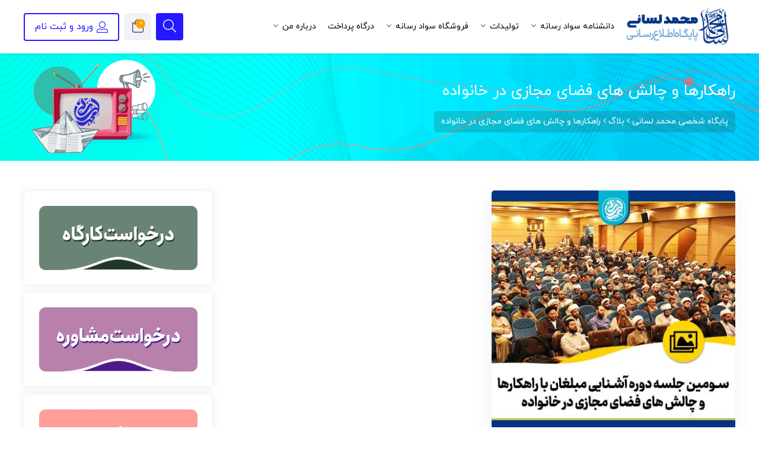

--- FILE ---
content_type: text/html; charset=UTF-8
request_url: https://mlesani.ir/tag/%D8%B1%D8%A7%D9%87%DA%A9%D8%A7%D8%B1%D9%87%D8%A7-%D9%88-%DA%86%D8%A7%D9%84%D8%B4-%D9%87%D8%A7%DB%8C-%D9%81%D8%B6%D8%A7%DB%8C-%D9%85%D8%AC%D8%A7%D8%B2%DB%8C-%D8%AF%D8%B1-%D8%AE%D8%A7%D9%86%D9%88%D8%A7/
body_size: 24172
content:
 <!DOCTYPE html>
<html itemscope itemtype="http://schema.org/WebPage" dir="rtl" lang="fa-IR">
<head>
    <meta charset="UTF-8">
    <meta name="viewport" content="width=device-width, initial-scale=1.0, maximum-scale=1.0, user-scalable=no"/>
    <link rel="profile" href="http://gmpg.org/xfn/11">
    <link rel="pingback" href="https://mlesani.ir/xmlrpc.php">

	<meta name="google-site-verification" content="JnB3EgxxpUHaFDaUU-bAopdOYvpD4KhDnDzm0u45wI4" />

                <style>
            .elementor-page-3774 {
    background-image: url(https://mlesani.ir/wp-content/uploads/2022/01/bg-gradient.svg);
    background-position: top center;
    background-repeat: no-repeat;
    background-size: cover;
}
/* ----- your custom css ---------*/        </style>
    
    				<script>document.documentElement.className = document.documentElement.className + ' yes-js js_active js'</script>
				<title>راهکارها و چالش های فضای مجازی در خانواده &#8211; پایگاه شخصی محمد لسانی</title>
<meta name='robots' content='max-image-preview:large' />
	<style>img:is([sizes="auto" i], [sizes^="auto," i]) { contain-intrinsic-size: 3000px 1500px }</style>
	<link rel="alternate" type="application/rss+xml" title="پایگاه شخصی محمد لسانی &raquo; خوراک" href="https://mlesani.ir/feed/" />
<link rel="alternate" type="application/rss+xml" title="پایگاه شخصی محمد لسانی &raquo; خوراک دیدگاه‌ها" href="https://mlesani.ir/comments/feed/" />
<link rel="alternate" type="application/rss+xml" title="پایگاه شخصی محمد لسانی &raquo; راهکارها و چالش های فضای مجازی در خانواده خوراک برچسب" href="https://mlesani.ir/tag/%d8%b1%d8%a7%d9%87%da%a9%d8%a7%d8%b1%d9%87%d8%a7-%d9%88-%da%86%d8%a7%d9%84%d8%b4-%d9%87%d8%a7%db%8c-%d9%81%d8%b6%d8%a7%db%8c-%d9%85%d8%ac%d8%a7%d8%b2%db%8c-%d8%af%d8%b1-%d8%ae%d8%a7%d9%86%d9%88%d8%a7/feed/" />
<script type="text/javascript">
/* <![CDATA[ */
window._wpemojiSettings = {"baseUrl":"https:\/\/s.w.org\/images\/core\/emoji\/16.0.1\/72x72\/","ext":".png","svgUrl":"https:\/\/s.w.org\/images\/core\/emoji\/16.0.1\/svg\/","svgExt":".svg","source":{"concatemoji":"https:\/\/mlesani.ir\/wp-includes\/js\/wp-emoji-release.min.js?ver=6.8.3"}};
/*! This file is auto-generated */
!function(s,n){var o,i,e;function c(e){try{var t={supportTests:e,timestamp:(new Date).valueOf()};sessionStorage.setItem(o,JSON.stringify(t))}catch(e){}}function p(e,t,n){e.clearRect(0,0,e.canvas.width,e.canvas.height),e.fillText(t,0,0);var t=new Uint32Array(e.getImageData(0,0,e.canvas.width,e.canvas.height).data),a=(e.clearRect(0,0,e.canvas.width,e.canvas.height),e.fillText(n,0,0),new Uint32Array(e.getImageData(0,0,e.canvas.width,e.canvas.height).data));return t.every(function(e,t){return e===a[t]})}function u(e,t){e.clearRect(0,0,e.canvas.width,e.canvas.height),e.fillText(t,0,0);for(var n=e.getImageData(16,16,1,1),a=0;a<n.data.length;a++)if(0!==n.data[a])return!1;return!0}function f(e,t,n,a){switch(t){case"flag":return n(e,"\ud83c\udff3\ufe0f\u200d\u26a7\ufe0f","\ud83c\udff3\ufe0f\u200b\u26a7\ufe0f")?!1:!n(e,"\ud83c\udde8\ud83c\uddf6","\ud83c\udde8\u200b\ud83c\uddf6")&&!n(e,"\ud83c\udff4\udb40\udc67\udb40\udc62\udb40\udc65\udb40\udc6e\udb40\udc67\udb40\udc7f","\ud83c\udff4\u200b\udb40\udc67\u200b\udb40\udc62\u200b\udb40\udc65\u200b\udb40\udc6e\u200b\udb40\udc67\u200b\udb40\udc7f");case"emoji":return!a(e,"\ud83e\udedf")}return!1}function g(e,t,n,a){var r="undefined"!=typeof WorkerGlobalScope&&self instanceof WorkerGlobalScope?new OffscreenCanvas(300,150):s.createElement("canvas"),o=r.getContext("2d",{willReadFrequently:!0}),i=(o.textBaseline="top",o.font="600 32px Arial",{});return e.forEach(function(e){i[e]=t(o,e,n,a)}),i}function t(e){var t=s.createElement("script");t.src=e,t.defer=!0,s.head.appendChild(t)}"undefined"!=typeof Promise&&(o="wpEmojiSettingsSupports",i=["flag","emoji"],n.supports={everything:!0,everythingExceptFlag:!0},e=new Promise(function(e){s.addEventListener("DOMContentLoaded",e,{once:!0})}),new Promise(function(t){var n=function(){try{var e=JSON.parse(sessionStorage.getItem(o));if("object"==typeof e&&"number"==typeof e.timestamp&&(new Date).valueOf()<e.timestamp+604800&&"object"==typeof e.supportTests)return e.supportTests}catch(e){}return null}();if(!n){if("undefined"!=typeof Worker&&"undefined"!=typeof OffscreenCanvas&&"undefined"!=typeof URL&&URL.createObjectURL&&"undefined"!=typeof Blob)try{var e="postMessage("+g.toString()+"("+[JSON.stringify(i),f.toString(),p.toString(),u.toString()].join(",")+"));",a=new Blob([e],{type:"text/javascript"}),r=new Worker(URL.createObjectURL(a),{name:"wpTestEmojiSupports"});return void(r.onmessage=function(e){c(n=e.data),r.terminate(),t(n)})}catch(e){}c(n=g(i,f,p,u))}t(n)}).then(function(e){for(var t in e)n.supports[t]=e[t],n.supports.everything=n.supports.everything&&n.supports[t],"flag"!==t&&(n.supports.everythingExceptFlag=n.supports.everythingExceptFlag&&n.supports[t]);n.supports.everythingExceptFlag=n.supports.everythingExceptFlag&&!n.supports.flag,n.DOMReady=!1,n.readyCallback=function(){n.DOMReady=!0}}).then(function(){return e}).then(function(){var e;n.supports.everything||(n.readyCallback(),(e=n.source||{}).concatemoji?t(e.concatemoji):e.wpemoji&&e.twemoji&&(t(e.twemoji),t(e.wpemoji)))}))}((window,document),window._wpemojiSettings);
/* ]]> */
</script>
<link rel='stylesheet' id='emperor-style-css' href='https://mlesani.ir/wp-content/themes/emperor/style.css?ver=6.8.3' type='text/css' media='all' />
<style id='emperor-style-inline-css' type='text/css'>

        /* Header Settings */
        .site-header {
        min-height: 40px;
        }

        .shape-bg:before , .shape-bg:after{
        border-top-color: #251aff !important;
        }

        .notification-bar{
        min-height: 55px !important;
        }
        .notification-bar p{
        color: #ffffff!important;
        }

        .notification-bar .notification-bar-btn{
        background: #ffffff;
        color: #f9a134;
        }

        .site-header .site-logo .herowp-logo-wrap img {
        max-width: 194px;
        }

        .site-header .site-logo .herowp-logo-wrap {
        padding-top: 0;
        padding-right: 0;
        padding-bottom: 0;
        padding-left: 0;
        }

        
</style>
<link rel='stylesheet' id='font-awesome-pro-css' href='https://mlesani.ir/wp-content/themes/emperor/assets/css/fontawesome.min.css?ver=6.8.3' type='text/css' media='all' />
<link rel='stylesheet' id='font-awesome-free-css' href='https://mlesani.ir/wp-content/themes/emperor/assets/css/font-awesome.min.css?ver=6.8.3' type='text/css' media='all' />
<link rel='stylesheet' id='tippet-style-css' href='https://mlesani.ir/wp-content/themes/emperor/assets/css/tippet.min.css?ver=6.8.3' type='text/css' media='all' />
<style id='wp-emoji-styles-inline-css' type='text/css'>

	img.wp-smiley, img.emoji {
		display: inline !important;
		border: none !important;
		box-shadow: none !important;
		height: 1em !important;
		width: 1em !important;
		margin: 0 0.07em !important;
		vertical-align: -0.1em !important;
		background: none !important;
		padding: 0 !important;
	}
</style>
<link rel='stylesheet' id='wp-block-library-rtl-css' href='https://mlesani.ir/wp-includes/css/dist/block-library/style-rtl.min.css?ver=6.8.3' type='text/css' media='all' />
<style id='classic-theme-styles-inline-css' type='text/css'>
/*! This file is auto-generated */
.wp-block-button__link{color:#fff;background-color:#32373c;border-radius:9999px;box-shadow:none;text-decoration:none;padding:calc(.667em + 2px) calc(1.333em + 2px);font-size:1.125em}.wp-block-file__button{background:#32373c;color:#fff;text-decoration:none}
</style>
<link rel='stylesheet' id='wc-blocks-vendors-style-css' href='https://mlesani.ir/wp-content/plugins/woocommerce/packages/woocommerce-blocks/build/wc-blocks-vendors-style.css?ver=10.4.6' type='text/css' media='all' />
<link rel='stylesheet' id='wc-blocks-style-rtl-css' href='https://mlesani.ir/wp-content/plugins/woocommerce/packages/woocommerce-blocks/build/wc-blocks-style-rtl.css?ver=10.4.6' type='text/css' media='all' />
<link rel='stylesheet' id='jet-engine-frontend-css' href='https://mlesani.ir/wp-content/plugins/jet-engine/assets/css/frontend.css?ver=3.1.3.1' type='text/css' media='all' />
<style id='global-styles-inline-css' type='text/css'>
:root{--wp--preset--aspect-ratio--square: 1;--wp--preset--aspect-ratio--4-3: 4/3;--wp--preset--aspect-ratio--3-4: 3/4;--wp--preset--aspect-ratio--3-2: 3/2;--wp--preset--aspect-ratio--2-3: 2/3;--wp--preset--aspect-ratio--16-9: 16/9;--wp--preset--aspect-ratio--9-16: 9/16;--wp--preset--color--black: #000000;--wp--preset--color--cyan-bluish-gray: #abb8c3;--wp--preset--color--white: #ffffff;--wp--preset--color--pale-pink: #f78da7;--wp--preset--color--vivid-red: #cf2e2e;--wp--preset--color--luminous-vivid-orange: #ff6900;--wp--preset--color--luminous-vivid-amber: #fcb900;--wp--preset--color--light-green-cyan: #7bdcb5;--wp--preset--color--vivid-green-cyan: #00d084;--wp--preset--color--pale-cyan-blue: #8ed1fc;--wp--preset--color--vivid-cyan-blue: #0693e3;--wp--preset--color--vivid-purple: #9b51e0;--wp--preset--gradient--vivid-cyan-blue-to-vivid-purple: linear-gradient(135deg,rgba(6,147,227,1) 0%,rgb(155,81,224) 100%);--wp--preset--gradient--light-green-cyan-to-vivid-green-cyan: linear-gradient(135deg,rgb(122,220,180) 0%,rgb(0,208,130) 100%);--wp--preset--gradient--luminous-vivid-amber-to-luminous-vivid-orange: linear-gradient(135deg,rgba(252,185,0,1) 0%,rgba(255,105,0,1) 100%);--wp--preset--gradient--luminous-vivid-orange-to-vivid-red: linear-gradient(135deg,rgba(255,105,0,1) 0%,rgb(207,46,46) 100%);--wp--preset--gradient--very-light-gray-to-cyan-bluish-gray: linear-gradient(135deg,rgb(238,238,238) 0%,rgb(169,184,195) 100%);--wp--preset--gradient--cool-to-warm-spectrum: linear-gradient(135deg,rgb(74,234,220) 0%,rgb(151,120,209) 20%,rgb(207,42,186) 40%,rgb(238,44,130) 60%,rgb(251,105,98) 80%,rgb(254,248,76) 100%);--wp--preset--gradient--blush-light-purple: linear-gradient(135deg,rgb(255,206,236) 0%,rgb(152,150,240) 100%);--wp--preset--gradient--blush-bordeaux: linear-gradient(135deg,rgb(254,205,165) 0%,rgb(254,45,45) 50%,rgb(107,0,62) 100%);--wp--preset--gradient--luminous-dusk: linear-gradient(135deg,rgb(255,203,112) 0%,rgb(199,81,192) 50%,rgb(65,88,208) 100%);--wp--preset--gradient--pale-ocean: linear-gradient(135deg,rgb(255,245,203) 0%,rgb(182,227,212) 50%,rgb(51,167,181) 100%);--wp--preset--gradient--electric-grass: linear-gradient(135deg,rgb(202,248,128) 0%,rgb(113,206,126) 100%);--wp--preset--gradient--midnight: linear-gradient(135deg,rgb(2,3,129) 0%,rgb(40,116,252) 100%);--wp--preset--font-size--small: 13px;--wp--preset--font-size--medium: 20px;--wp--preset--font-size--large: 36px;--wp--preset--font-size--x-large: 42px;--wp--preset--spacing--20: 0.44rem;--wp--preset--spacing--30: 0.67rem;--wp--preset--spacing--40: 1rem;--wp--preset--spacing--50: 1.5rem;--wp--preset--spacing--60: 2.25rem;--wp--preset--spacing--70: 3.38rem;--wp--preset--spacing--80: 5.06rem;--wp--preset--shadow--natural: 6px 6px 9px rgba(0, 0, 0, 0.2);--wp--preset--shadow--deep: 12px 12px 50px rgba(0, 0, 0, 0.4);--wp--preset--shadow--sharp: 6px 6px 0px rgba(0, 0, 0, 0.2);--wp--preset--shadow--outlined: 6px 6px 0px -3px rgba(255, 255, 255, 1), 6px 6px rgba(0, 0, 0, 1);--wp--preset--shadow--crisp: 6px 6px 0px rgba(0, 0, 0, 1);}:where(.is-layout-flex){gap: 0.5em;}:where(.is-layout-grid){gap: 0.5em;}body .is-layout-flex{display: flex;}.is-layout-flex{flex-wrap: wrap;align-items: center;}.is-layout-flex > :is(*, div){margin: 0;}body .is-layout-grid{display: grid;}.is-layout-grid > :is(*, div){margin: 0;}:where(.wp-block-columns.is-layout-flex){gap: 2em;}:where(.wp-block-columns.is-layout-grid){gap: 2em;}:where(.wp-block-post-template.is-layout-flex){gap: 1.25em;}:where(.wp-block-post-template.is-layout-grid){gap: 1.25em;}.has-black-color{color: var(--wp--preset--color--black) !important;}.has-cyan-bluish-gray-color{color: var(--wp--preset--color--cyan-bluish-gray) !important;}.has-white-color{color: var(--wp--preset--color--white) !important;}.has-pale-pink-color{color: var(--wp--preset--color--pale-pink) !important;}.has-vivid-red-color{color: var(--wp--preset--color--vivid-red) !important;}.has-luminous-vivid-orange-color{color: var(--wp--preset--color--luminous-vivid-orange) !important;}.has-luminous-vivid-amber-color{color: var(--wp--preset--color--luminous-vivid-amber) !important;}.has-light-green-cyan-color{color: var(--wp--preset--color--light-green-cyan) !important;}.has-vivid-green-cyan-color{color: var(--wp--preset--color--vivid-green-cyan) !important;}.has-pale-cyan-blue-color{color: var(--wp--preset--color--pale-cyan-blue) !important;}.has-vivid-cyan-blue-color{color: var(--wp--preset--color--vivid-cyan-blue) !important;}.has-vivid-purple-color{color: var(--wp--preset--color--vivid-purple) !important;}.has-black-background-color{background-color: var(--wp--preset--color--black) !important;}.has-cyan-bluish-gray-background-color{background-color: var(--wp--preset--color--cyan-bluish-gray) !important;}.has-white-background-color{background-color: var(--wp--preset--color--white) !important;}.has-pale-pink-background-color{background-color: var(--wp--preset--color--pale-pink) !important;}.has-vivid-red-background-color{background-color: var(--wp--preset--color--vivid-red) !important;}.has-luminous-vivid-orange-background-color{background-color: var(--wp--preset--color--luminous-vivid-orange) !important;}.has-luminous-vivid-amber-background-color{background-color: var(--wp--preset--color--luminous-vivid-amber) !important;}.has-light-green-cyan-background-color{background-color: var(--wp--preset--color--light-green-cyan) !important;}.has-vivid-green-cyan-background-color{background-color: var(--wp--preset--color--vivid-green-cyan) !important;}.has-pale-cyan-blue-background-color{background-color: var(--wp--preset--color--pale-cyan-blue) !important;}.has-vivid-cyan-blue-background-color{background-color: var(--wp--preset--color--vivid-cyan-blue) !important;}.has-vivid-purple-background-color{background-color: var(--wp--preset--color--vivid-purple) !important;}.has-black-border-color{border-color: var(--wp--preset--color--black) !important;}.has-cyan-bluish-gray-border-color{border-color: var(--wp--preset--color--cyan-bluish-gray) !important;}.has-white-border-color{border-color: var(--wp--preset--color--white) !important;}.has-pale-pink-border-color{border-color: var(--wp--preset--color--pale-pink) !important;}.has-vivid-red-border-color{border-color: var(--wp--preset--color--vivid-red) !important;}.has-luminous-vivid-orange-border-color{border-color: var(--wp--preset--color--luminous-vivid-orange) !important;}.has-luminous-vivid-amber-border-color{border-color: var(--wp--preset--color--luminous-vivid-amber) !important;}.has-light-green-cyan-border-color{border-color: var(--wp--preset--color--light-green-cyan) !important;}.has-vivid-green-cyan-border-color{border-color: var(--wp--preset--color--vivid-green-cyan) !important;}.has-pale-cyan-blue-border-color{border-color: var(--wp--preset--color--pale-cyan-blue) !important;}.has-vivid-cyan-blue-border-color{border-color: var(--wp--preset--color--vivid-cyan-blue) !important;}.has-vivid-purple-border-color{border-color: var(--wp--preset--color--vivid-purple) !important;}.has-vivid-cyan-blue-to-vivid-purple-gradient-background{background: var(--wp--preset--gradient--vivid-cyan-blue-to-vivid-purple) !important;}.has-light-green-cyan-to-vivid-green-cyan-gradient-background{background: var(--wp--preset--gradient--light-green-cyan-to-vivid-green-cyan) !important;}.has-luminous-vivid-amber-to-luminous-vivid-orange-gradient-background{background: var(--wp--preset--gradient--luminous-vivid-amber-to-luminous-vivid-orange) !important;}.has-luminous-vivid-orange-to-vivid-red-gradient-background{background: var(--wp--preset--gradient--luminous-vivid-orange-to-vivid-red) !important;}.has-very-light-gray-to-cyan-bluish-gray-gradient-background{background: var(--wp--preset--gradient--very-light-gray-to-cyan-bluish-gray) !important;}.has-cool-to-warm-spectrum-gradient-background{background: var(--wp--preset--gradient--cool-to-warm-spectrum) !important;}.has-blush-light-purple-gradient-background{background: var(--wp--preset--gradient--blush-light-purple) !important;}.has-blush-bordeaux-gradient-background{background: var(--wp--preset--gradient--blush-bordeaux) !important;}.has-luminous-dusk-gradient-background{background: var(--wp--preset--gradient--luminous-dusk) !important;}.has-pale-ocean-gradient-background{background: var(--wp--preset--gradient--pale-ocean) !important;}.has-electric-grass-gradient-background{background: var(--wp--preset--gradient--electric-grass) !important;}.has-midnight-gradient-background{background: var(--wp--preset--gradient--midnight) !important;}.has-small-font-size{font-size: var(--wp--preset--font-size--small) !important;}.has-medium-font-size{font-size: var(--wp--preset--font-size--medium) !important;}.has-large-font-size{font-size: var(--wp--preset--font-size--large) !important;}.has-x-large-font-size{font-size: var(--wp--preset--font-size--x-large) !important;}
:where(.wp-block-post-template.is-layout-flex){gap: 1.25em;}:where(.wp-block-post-template.is-layout-grid){gap: 1.25em;}
:where(.wp-block-columns.is-layout-flex){gap: 2em;}:where(.wp-block-columns.is-layout-grid){gap: 2em;}
:root :where(.wp-block-pullquote){font-size: 1.5em;line-height: 1.6;}
</style>
<link rel='stylesheet' id='menu-image-css' href='https://mlesani.ir/wp-content/plugins/menu-image/includes/css/menu-image.css?ver=3.12' type='text/css' media='all' />
<link rel='stylesheet' id='dashicons-css' href='https://mlesani.ir/wp-includes/css/dashicons.min.css?ver=6.8.3' type='text/css' media='all' />
<style id='dashicons-inline-css' type='text/css'>
[data-font="Dashicons"]:before {font-family: 'Dashicons' !important;content: attr(data-icon) !important;speak: none !important;font-weight: normal !important;font-variant: normal !important;text-transform: none !important;line-height: 1 !important;font-style: normal !important;-webkit-font-smoothing: antialiased !important;-moz-osx-font-smoothing: grayscale !important;}
</style>
<link rel='stylesheet' id='iranmap_front_style-css' href='https://mlesani.ir/wp-content/plugins/sc-iranmap-pro/assets/css/style.css?ver=6.8.3' type='text/css' media='all' />
<link rel='stylesheet' id='scmap-bootstrap-css' href='https://mlesani.ir/wp-content/plugins/sc-iranmap-pro/assets/css/scmap-bootstrap.css?ver=6.8.3' type='text/css' media='all' />
<style id='woocommerce-inline-inline-css' type='text/css'>
.woocommerce form .form-row .required { visibility: visible; }
</style>
<link rel='stylesheet' id='emperor-main-css' href='https://mlesani.ir/wp-content/themes/emperor/assets/css/emperor.css?ver=7.0' type='text/css' media='all' />
<link rel='stylesheet' id='woo-wallet-style-rtl-css' href='https://mlesani.ir/wp-content/plugins/woo-wallet/assets/css/frontend-rtl.css?ver=1.4.8' type='text/css' media='all' />
<link rel='stylesheet' id='jquery-chosen-css' href='https://mlesani.ir/wp-content/plugins/jet-search/assets/lib/chosen/chosen.min.css?ver=1.8.7' type='text/css' media='all' />
<link rel='stylesheet' id='jet-search-css' href='https://mlesani.ir/wp-content/plugins/jet-search/assets/css/jet-search.css?ver=3.1.1' type='text/css' media='all' />
<link rel='stylesheet' id='emperor-font1-css' href='https://mlesani.ir/wp-content/plugins/emperor-fonts/assets/css/iranyekan.css?ver=6.8.3' type='text/css' media='all' />
<script type="text/javascript" src="https://mlesani.ir/wp-includes/js/jquery/jquery.min.js?ver=3.7.1" id="jquery-core-js"></script>
<script type="text/javascript" src="https://mlesani.ir/wp-includes/js/jquery/jquery-migrate.min.js?ver=3.4.1" id="jquery-migrate-js"></script>
<script type="text/javascript" src="https://mlesani.ir/wp-includes/js/imagesloaded.min.js?ver=6.8.3" id="imagesLoaded-js"></script>
<script type="text/javascript" src="https://mlesani.ir/wp-content/plugins/sc-iranmap-pro/admin/../assets/js/ammap.js?ver=6.8.3" id="ammap-js"></script>
<script type="text/javascript" src="https://mlesani.ir/wp-content/plugins/sc-iranmap-pro/admin/../assets/js/iranLow.js?ver=6.8.3" id="iranLow-js"></script>
<script type="text/javascript" id="iranmap_front_script-js-extra">
/* <![CDATA[ */
var iranmapAjax = {"ajaxurl":"https:\/\/mlesani.ir\/wp-admin\/admin-ajax.php"};
/* ]]> */
</script>
<script type="text/javascript" src="https://mlesani.ir/wp-content/plugins/sc-iranmap-pro/assets/js/iranmap_front_script.js?ver=6.8.3" id="iranmap_front_script-js"></script>
<script type="text/javascript" id="tijarah_product_ajax_script-js-extra">
/* <![CDATA[ */
var tijarah_ajax_products_obj = {"tijarah_product_ajax_nonce":"32ff31149c","tijarah_product_ajax_url":"https:\/\/mlesani.ir\/wp-admin\/admin-ajax.php"};
/* ]]> */
</script>
<script type="text/javascript" src="https://mlesani.ir/wp-content/themes/emperor/assets/js/el-ajax/woo-products.js" id="tijarah_product_ajax_script-js"></script>
<link rel="https://api.w.org/" href="https://mlesani.ir/wp-json/" /><link rel="alternate" title="JSON" type="application/json" href="https://mlesani.ir/wp-json/wp/v2/tags/187" /><link rel="EditURI" type="application/rsd+xml" title="RSD" href="https://mlesani.ir/xmlrpc.php?rsd" />
<link rel="stylesheet" href="https://mlesani.ir/wp-content/themes/emperor/rtl.css" type="text/css" media="screen" /><meta name="generator" content="WordPress 6.8.3" />
<meta name="generator" content="WooCommerce 7.9.0" />
<script id="dzsap-main-settings" type="application/json">{"dzsap_site_url":"https:\/\/mlesani.ir\/","pluginurl":"https:\/\/mlesani.ir\/wp-content\/plugins\/dzs-zoomsounds\/audioplayer\/","dzsap_curr_user":0,"version":"6.43","ajax_url":"https:\/\/mlesani.ir\/wp-admin\/admin-ajax.php","action_received_time_total":"send_total_time"}</script>    <link rel="shortcut icon" href="https://mlesani.ir/wp-content/uploads/2021/05/lesani.ir_.png">
    <link rel="apple-touch-icon-precomposed" sizes="152x152" href="https://mlesani.ir/wp-content/uploads/2021/05/lesani.ir_.png">
    	<noscript><style>.woocommerce-product-gallery{ opacity: 1 !important; }</style></noscript>
	<meta name="generator" content="Elementor 3.15.1; features: e_dom_optimization, e_optimized_assets_loading, additional_custom_breakpoints; settings: css_print_method-external, google_font-enabled, font_display-auto">
<style type="text/css" title="dynamic-css" class="options-output">.page-title .h2, .woocommerce-breadcrumb, .breadcrumbs, .woocommerce-breadcrumb a, .breadcrumbs a{color:#ffffff;}.page-title{background-color:transparent;background-image:url('https://mlesani.ir/wp-content/uploads/2023/03/bg-intro-o.png');}body{line-height:30px;color:#303030;font-size:14px;}.herowp-navigation ul.menu>li>a, .herowp-navigation .menu>ul>li>a{line-height:24px;font-weight:400;color:#000000;font-size:14px;}.herowp-navigation ul.menu>li ul li>a, .herowp-navigation .menu>ul>li ul li>a{line-height:26px;font-weight:400;font-size:14px;}h1,.h1{line-height:35px;font-weight:400;color:#0a0909;font-size:26px;}h2,.h2{line-height:30px;font-weight:400;color:#0a0909;font-size:24px;}h3,.h3{line-height:30px;font-weight:400;color:#0a0909;font-size:22px;}h4,.h4{line-height:30px;font-weight:400;color:#0a0909;font-size:18px;}h5,.h5{line-height:30px;font-weight:400;color:#0a0909;font-size:18px;}h6,.h6{line-height:20px;font-weight:400;color:#000000;font-size:16px;}.comment-content a, a.herowp-testimonial-video .fal, .sidebar-widgets-wrapper .widget_nav_menu ul li.current-menu-item a, .button_download .link-not, .amarbox i, .highlight , .pricing-table .pricing-price, .course-section .panel-group .course-panel-heading:hover .panel-heading-left .course-lesson-icon i, .course-section .panel-group .course-panel-heading.active .panel-heading-left .course-lesson-icon i, .countdown-timer-holder.standard .countdown-unit .number, .herowp-event-item .herowp-event-item-holder .event-inner-content .event-meta .event-meta-piece i, .event-single-main .event-meta-info .box-content .icon, .countdown-amount, .products .course-item .course-item-inner .course-content-holder .course-content-bottom .course-price, .product_list_widget li > .amount, .product_list_widget li ins .amount, .amarboxim h3,.btn-outline,.more-holder a,.product-card .icon i,.posted_in a,.posted_in a:before,#course-advice .advice .advice-inner i,.advice-modal-content .tel-number a,.advice-modal-content .fal,ul.product-categories li:hover:before,.widget_categories ul li:hover:before,.sidebar-widgets-wrapper .widget_nav_menu ul li:hover:before,.fixed-contact-button .icon:hover i,.not-found .fad,.top-bar-links .fal,.header-tow-menu .herowp-navigation ul.menu > li > a:hover,.footer2 .widget-title,.footer2 a,.emperor-header-two .header-menu-opener,.notifications-box.last-posts ul.list-unstyled li .fad,.pricing-table .pricing-content ol li::before,  .pricing-table .pricing-content ul li::before,.herowp-filter-product ul li.select-cate:before,.media-body .herowp-post-date,.special-box .item .sp-btn{color:#251aff;}.herowp-navigation a::after , .site-header-inner span.digits-login-modal, .footer-widgets .widget-title:before, .blog-posts .row>div.first-post a .blog-posts-inner .category ul li:before, .blog-posts .row>div a:hover:after, .button_download .link-not:hover, .box_download span, .box_help span, .amarleft, .sk-cube-grid .sk-cube, .login-user:before, .page-pagination > span, .btn-filled, .btn-outline:hover .top-bar-cart .dropdown-cart .woocommerce-mini-cart__buttons a:first-child, input[type=button], input[type=reset], input[type=submit], .button, .button-secondary, .woocommerce_message .button, .woocommerce-message .button, .herowp-social-links.rounded li a.custom:hover, ul.page-numbers .page-numbers.current, ul.page-numbers .page-numbers:hover, .page-numbers.herowp_wp_link_pages > .page-number, .herowp-event-item .herowp-event-item-holder .event-inner-content .date-holder .date:before, .herowp-event-item .herowp-event-item-holder .event-inner-content .date-holder .date:after, .product-reviews-stats .detailed-ratings .detailed-ratings-inner .course-rating .bar .bar-fill, .woocommerce .widget_price_filter .ui-slider .ui-slider-handle, .owl-dots .owl-dot.active span, .double-bounce1, .double-bounce2, .wmt-smart-tabs ul.wmt-tabs-header a:after, .wmt-pagination a.next-visible:hover, .wmt-pagination a.previous-visible:hover, .post-inner:hover a.read_more, .ltx-overlay-main-waves, ul.product_list_widget li:hover:before , .dgwt-wcas-search-wrapp .dgwt-wcas-sf-wrapp .dgwt-wcas-search-submit,.custom-left-bg:after,.custom-left-bg:before,.custom-right-bg:after,.custom-right-bg:before,.section-title.custom:before,.btn-outline:hover,.sale-perc-badge,.blog-loop-inner .post .post-inner .post-content .post-entry .category:before,.post-inner:hover .more-holder a,.owl-carousel .owl-nav button.owl-next,.owl-carousel .owl-nav button.owl-prev,.blog-posts .row > div.another-posts a .blog-posts-inner .category ul li,.footer-widgets .widget_nav_menu * > ul > li a:before,.footer-widgets .footer-widgets-inner:before, .el-main-footer:before,.product-reviews .product-review-title i,.course-teacher-details .title,.woocommerce-cart-form table .woocommerce-cart-form__cart-item .product-remove .remove:hover,.woocommerce-billing-fields h3:before,.woocommerce-additional-fields h3:before , #order_review_heading:before,.woocommerce-account .woocommerce-MyAccount-navigation ul li:hover,.modern-post-inner:hover .post-path,.box-posts-icon,.fixed-contact-button .icon,.lds-ellipsis div,.top-bar-secondary-menu .top-menu > li a::before,.login-form-modal .login-form-modal-box .close,.login-form-modal .login-form-modal-box .login-title::before,.section-heading::before,.main-sidebar-holder .widget .widget-title:before,.header-tow-menu,.notifications .fal,.fal.fa-times.close-video-popup,dokan-dashboard .dokan-dash-sidebar ul.dokan-dashboard-menu li:hover,.dokan-dashboard .dokan-dash-sidebar ul.dokan-dashboard-menu li.active,.dokan-dashboard .dokan-dash-sidebar ul.dokan-dashboard-menu li.dokan-common-links a:hover,.rcp_header,.pricing-title::before, .herowp-search-form button,.emperor-special-title:after,.emperor-special-title:before,.herowp-filter-product ul li.select-cate,.herowp-blog-slider__pagination .swiper-pagination-bullet-active,.blog-slider__img:before,.blog-slider__img:after,.post-list-box .nav-link::before,.site-header .top-bar-cart.search,.file-main-title i,.file-main-title hr,#slider-title li.active,.access-menu ul li a:before, .footer-menu ul li a:before,.elementor-widget-wp-widget-mc4wp_form_widget h5:before, .elementor-widget-wp-widget-woocommerce_product_tag_cloud .tagcloud a:before, .elementor-widget-wp-widget-woocommerce_product_tag_cloud h5:before, .footer-menu .title:before,.posted_in a:before,.herowp-developer i,.special-box .item .sp-btn,.special-box .item .sp-btn:hover,.special-box .item .special-img .sale-perc-badge,.special-main-box:before,.woocommerce-account .main-page-content:before,.woocommerce-account .main-page-content:after,.woocommerce-MyAccount-navigation:before{background-color:#251aff;}.button_download .link-not, ul.menu .herowp-megamenu-wrapper, .herowp-social-links.rounded li a.custom:hover, .herowp-event-item .herowp-event-item-holder .event-inner-content .date-holder .date,.btn-outline,.more-holder a,.herowp-navigation .menu > ul > li ul,.herowp-navigation ul.menu > li ul,.footer2,.rcp_subscription_level,.off-canvas-main .mobile-menu ul,.ajax-search-results li a:hover,.herowp-filter-product ul li.select-cate:before,.btn-outline:hover{border-color:#251aff;}.herowp-navigation ul.menu li.herowp-megamenu-menu:before,li.woocommerce-MyAccount-navigation-link:hover{border-bottom-color:#251aff;}a:hover, .product-single-content a, .blog-loop-inner.post-single .entry-content a, .article_related ul li:hover h6, .top-bar-cart .dropdown-cart .cart-item-content .product-title:hover, .btn-border, .event-single-side a.event_register_submit, .event_register_submit, .cart-page-inner .woocommerce-cart-form td.actions .button_update_cart, .cart-collaterals .shop_table tr.shipping .button, .btn-link, .course-section .panel-group .panel-content a, .cart-collaterals .shop_table tr.shipping .shipping-calculator-button, .not-found .not-found-icon-wrapper .error-page, .products .course-item .course-item-inner .course-content-holder .course-content-main .course-rating-teacher .course-loop-teacher, .product-single-main .product-single-top-part .before-gallery-unit .icon, .bbpress #bbpress-forums .bbp-author-name, .blog-loop-inner .post.sticky .entry-title a, .page .commentlist .comment .reply .comment-reply-link, .single-post .commentlist .comment .reply .comment-reply-link, .page .commentlist .comment .vcard .fn a:hover, .single-post .commentlist .comment .vcard .fn a:hover, .leading button{color:#fea000;}.mini-cart-opener .herowp-cart-number, .widget_tag_cloud .tag-cloud-link, .cart-top-bar .off-canvas-cart .cart-icon-link .herowp-cart-number, .off-canvas-navigation .off-canvas-cart .cart-icon-link .herowp-cart-number, .back-to-top:hover, .btn-border:hover, .event-single-side a.event_register_submit:hover, .event_register_submit:hover, .cart-page-inner .woocommerce-cart-form td.actions .button_update_cart:hover, .cart-collaterals .shop_table tr.shipping .button:hover, .course-section .panel-group .course-panel-heading .preview-button, .partners-logos .partner-logo-item .partner-logo-inner .hover-mask:after, .portfolio-entry .portfolio-entry-thumb .overlay-icon, .portfolio-list-cat ul li a.mixitup-control-active, .courses-holder .courses-top-bar .layout-switcher > a.active, .select2-container--default .select2-selection--single:hover, .select2-container--default.select2-container--open.select2-container--above .select2-selection--single, .select2-container--default.select2-container--open.select2-container--below .select2-selection--single{background-color:#fea000;}.btn-border, .event-single-side a.event_register_submit, .event_register_submit, .cart-page-inner .woocommerce-cart-form td.actions .button_update_cart, .cart-collaterals .shop_table tr.shipping .button, .portfolio-list-cat ul li a.mixitup-control-active, .courses-holder .courses-top-bar .layout-switcher > a.active, .select2-container--default .select2-selection--single:hover, .select2-container--default.select2-container--open.select2-container--above .select2-selection--single, .select2-container--default.select2-container--open.select2-container--below .select2-selection--single, .blog-loop-inner .post.sticky .entry-title a,{border-color:#fea000;}</style><noscript><style id="rocket-lazyload-nojs-css">.rll-youtube-player, [data-lazy-src]{display:none !important;}</style></noscript>
</head>
<body class="rtl archive tag tag-187 wp-custom-logo wp-theme-emperor theme-emperor woocommerce-no-js yith-wcan-pro elementor-default elementor-kit-1244" data-emperor-overlay="emperor-overlay-6">

<div class="herowp-preloader"><div class="herowp-preloader-icon">
<div class="spinner">
    <div class="double-bounce1"></div>
    <div class="double-bounce2"></div>
</div></div></div><div class="off-canvas-navigation">

            <div class="search-form-wrapper">
            <form role="search" method="get" class="search-form" action="https://mlesani.ir/">
	<span class="screen-reader-text">جستجو برای:</span>
	<input type="search" class="search-field"
	       placeholder="ورود واژه کلیدی ..."
	       value="" name="s"
	       title="جستجو برای:" />
	<button type="submit" class="search-submit"><svg version="1.1" xmlns="http://www.w3.org/2000/svg" xmlns:xlink="http://www.w3.org/1999/xlink" x="0px" y="0px"
     viewBox="0 0 128 128" style="enable-background:new 0 0 128 128;" xml:space="preserve">
    <g>
        <path d="M82.348,77.986l19.25,19.25l-5.264,5.264l-19.25-21.055c-5.715,4.714-12.133,7.068-19.25,7.068
			c-8.624,0-16.017-3.083-22.183-9.249s-9.249-13.61-9.249-22.333s3.083-16.141,9.249-22.258C41.817,28.56,49.21,25.5,57.834,25.5
			c8.723,0,16.167,3.06,22.333,9.174c6.166,6.117,9.249,13.535,9.249,22.258C89.416,65.153,87.059,72.173,82.348,77.986z
			 M40.539,74.302c4.812,4.764,10.577,7.144,17.295,7.144c6.716,0,12.482-2.38,17.295-7.144c4.812-4.761,7.219-10.551,7.219-17.37
			c0-6.716-2.406-12.457-7.219-17.22c-4.812-4.761-10.579-7.144-17.295-7.144c-6.718,0-12.482,2.383-17.295,7.144
			c-4.812,4.763-7.219,10.504-7.219,17.22C33.32,63.751,35.727,69.541,40.539,74.302z"/>
    </g>
</svg>
</button>
</form>        </div>
    

    <div class="off-canvas-main">
        <nav class="menu-%d9%85%d9%86%d9%88%db%8c-%d9%85%d9%88%d8%a8%d8%a7%db%8c%d9%84-container"><ul id="menu-%d9%85%d9%86%d9%88%db%8c-%d9%85%d9%88%d8%a8%d8%a7%db%8c%d9%84" class="mobile-menu"><li id="menu-item-148" class="menu-item menu-item-type-post_type menu-item-object-page menu-item-has-children menu-item-148"><a href="https://mlesani.ir/shop/">دوره ها</a>
<ul class="sub-menu">
	<li id="menu-item-146" class="menu-item menu-item-type-post_type menu-item-object-page menu-item-146"><a href="https://mlesani.ir/my-account/">حساب کاربری</a></li>
	<li id="menu-item-147" class="menu-item menu-item-type-post_type menu-item-object-page menu-item-147"><a href="https://mlesani.ir/cart/">سبد خرید</a></li>
</ul>
</li>
<li id="menu-item-144" class="menu-item menu-item-type-post_type menu-item-object-page current_page_parent menu-item-144"><a href="https://mlesani.ir/%d8%a8%d9%84%d8%a7%da%af/">بلاگ</a></li>
<li id="menu-item-13039" class="menu-item menu-item-type-custom menu-item-object-custom menu-item-13039"><a href="http://Mlesani.ir/form">سرفصل های تدریس و ارائه</a></li>
<li id="menu-item-9537" class="menu-item menu-item-type-taxonomy menu-item-object-category menu-item-9537"><a href="https://mlesani.ir/category/%d8%aa%d9%88%d9%84%db%8c%d8%af%d8%a7%d8%aa/%d8%a7%d8%ae%d8%a8%d8%a7%d8%b1/">اخبار</a></li>
<li id="menu-item-8508" class="menu-item menu-item-type-post_type menu-item-object-page menu-item-8508"><a href="https://mlesani.ir/%d9%85%d8%ad%d9%85%d8%af-%d9%84%d8%b3%d8%a7%d9%86%db%8c/">محمد لسانی</a></li>
<li id="menu-item-8509" class="menu-item menu-item-type-post_type menu-item-object-page menu-item-8509"><a href="https://mlesani.ir/pic/">گالری تصاویر</a></li>
<li id="menu-item-8510" class="menu-item menu-item-type-post_type menu-item-object-page menu-item-8510"><a href="https://mlesani.ir/shop/">فروشگاه</a></li>
<li id="menu-item-8512" class="menu-item menu-item-type-post_type menu-item-object-page menu-item-8512"><a href="https://mlesani.ir/form/">درخواست برگزاری دوره آموزشی</a></li>
<li id="menu-item-8513" class="menu-item menu-item-type-post_type menu-item-object-page menu-item-8513"><a href="https://mlesani.ir/pay/">درگاه پرداخت</a></li>
<li id="menu-item-8514" class="menu-item menu-item-type-post_type menu-item-object-page menu-item-8514"><a href="https://mlesani.ir/about-me/">درباره من</a></li>
</ul></nav>    </div>

            <footer class="off-canvas-footer">
            <ul class="herowp-social-links"><li><a href="" target="_blank" class="twitter" title="Twitter " rel="nofollow" ><i class="fa fa-twitter"></i></a></li><li><a href="http://instagram.com/mlesani" target="_blank" class="instagram" title="Instagram " rel="nofollow" ><i class="fa fa-instagram"></i></a></li><li><a href="http://www.aparat.com/lesani" target="_blank" class="custom" title="آپارات " rel="nofollow" ><i class="aparat"></i></a></li></ul>

&nbsp;        </footer>
    </div>

<div class="off-canvas-overlay"></div>


<div class="video_popup_wrrapper">
    <div class="video_popup_overlay">
        <i class="fal fa-times close-video-popup"></i>
    </div>
    <div class="video_popup_inner"></div>
</div>

    <div class="my-modal">
        <div class="login-form-overlay"></div>
        <div class="login-form-modal">
            <div class="login-form-modal-inner">
                <div class="login-form-modal-box">
                    <a href="javascript:void(0)" class="close">
                        <svg version="1.1" xmlns="http://www.w3.org/2000/svg" xmlns:xlink="http://www.w3.org/1999/xlink" x="0px" y="0px"
     viewBox="0 0 128 128" style="enable-background:new 0 0 128 128;" xml:space="preserve">
	<g><path d="M101.682,32.206L69.887,64l31.795,31.794l-5.887,5.888L64,69.888l-31.794,31.794l-5.888-5.888L58.112,64
			L26.318,32.206l5.888-5.888L64,58.112l31.794-31.794L101.682,32.206z"/></g>
</svg>                    </a>
                    <div class="login-form-header">
                        <p class="login-title">ورود</p>
                    </div>
                    <div class="login-form-content">
                        
<form method="post" class="login" action="https://mlesani.ir/my-account/">

	
	<p class="woocommerce-FormRow woocommerce-FormRow--wide form-row form-row-wide form-row-username">
        <label for="username"> <i class="fal fa-user"></i></a>
		    <input type="text" placeholder="نام کاربری" class="woocommerce-Input woocommerce-Input--text input-text" name="username" id="username" value="" />
        </label>
	</p>
	<p class="woocommerce-FormRow woocommerce-FormRow--wide form-row form-row-wide form-row-password">
        <label for="password"> <i class="fal fa-lock-open-alt"></i>
		    <input placeholder="رمز عبور" class="woocommerce-Input woocommerce-Input--text input-text" type="password" name="password" id="password" />
        </label>
	</p>

	
    <div class="login-form-remember">
        <label class="remember-me-label inline">
            <input name="rememberme" type="checkbox" value="forever" /> مرا به خاطر داشته باش        </label>
        <a href="https://mlesani.ir/my-account/lost-password/" class="woocommerce-LostPassword lost_password">رمز عبور را فراموش کرده اید؟</a>
    </div>

	<p class="form-row">
		<input type="hidden" id="_wpnonce" name="_wpnonce" value="64a499c471" /><input type="hidden" name="_wp_http_referer" value="/tag/%D8%B1%D8%A7%D9%87%DA%A9%D8%A7%D8%B1%D9%87%D8%A7-%D9%88-%DA%86%D8%A7%D9%84%D8%B4-%D9%87%D8%A7%DB%8C-%D9%81%D8%B6%D8%A7%DB%8C-%D9%85%D8%AC%D8%A7%D8%B2%DB%8C-%D8%AF%D8%B1-%D8%AE%D8%A7%D9%86%D9%88%D8%A7/" />				<input type="submit" class="woocommerce-Button button" name="login" value="ورود" />
	</p>



</form>
                        هنوز عضو نشده اید؟ <a href="https://mlesani.ir/my-account/"><strong>عضویت در سایت</strong></a>                    </div>
                </div>
            </div>
        </div>
    </div>



                    

        
        
    <div class="top-bar">
    <div class="container">
        <div class="row">
            <div class="top-bar-col">
                                    <div class="top-bar-secondary-menu">
                        <nav class="menu-%d9%81%d9%87%d8%b1%d8%b3%d8%aa-%d8%b3%d9%81%d8%a7%d8%b1%d8%b4%db%8c-%d9%81%d9%88%d8%aa%d8%b1-container"><ul id="menu-%d9%81%d9%87%d8%b1%d8%b3%d8%aa-%d8%b3%d9%81%d8%a7%d8%b1%d8%b4%db%8c-%d9%81%d9%88%d8%aa%d8%b1" class="top-menu"><li id="menu-item-204" class="menu-item menu-item-type-post_type menu-item-object-page menu-item-204"><a href="https://mlesani.ir/shop/">دوره ها</a></li>
<li id="menu-item-8809" class="menu-item menu-item-type-post_type menu-item-object-page menu-item-8809"><a href="https://mlesani.ir/pic/">گالری تصاویر</a></li>
<li id="menu-item-201" class="menu-item menu-item-type-post_type menu-item-object-page menu-item-201"><a href="https://mlesani.ir/my-account/">حساب کاربری</a></li>
<li id="menu-item-202" class="menu-item menu-item-type-post_type menu-item-object-page menu-item-202"><a href="https://mlesani.ir/cart/">سبد خرید</a></li>
<li id="menu-item-199" class="menu-item menu-item-type-post_type menu-item-object-page menu-item-199"><a href="https://mlesani.ir/checkout/">پرداخت</a></li>
<li id="menu-item-13044" class="position absolute right menu-item menu-item-type-custom menu-item-object-custom menu-item-13044"><a href="https://www.instagram.com/mlesani/"><span class="dashicons dashicons-video-alt3 after-menu-image-icons"></span><span class="menu-image-title-after menu-image-title">‌</span></a></li>
</ul></nav>                    </div>
                            </div>
            <div class="top-bar-col">
                <div class="top-bar-links">

    

</div>
            </div>
        </div>
    </div>
</div>
    <header class="site-header cdb-header-fixed main-header">
        <div class="container">
            <div class="site-header-inner">

                <div class="navigation-left">

                    <div class="site-logo">
                        <div class="herowp-logo-wrap">
                            <a href="https://mlesani.ir/" class="herowp-logo herowp-main-logo"
                               rel="home">
                                <img width="1610" height="581" src="data:image/svg+xml,%3Csvg%20xmlns='http://www.w3.org/2000/svg'%20viewBox='0%200%201610%20581'%3E%3C/svg%3E"
                                     alt="پایگاه شخصی محمد لسانی" data-lazy-src="https://mlesani.ir/wp-content/uploads/2023/08/Untitled-2.png"><noscript><img width="1610" height="581" src="https://mlesani.ir/wp-content/uploads/2023/08/Untitled-2.png"
                                     alt="پایگاه شخصی محمد لسانی"></noscript>
                            </a>
                        </div>
                    </div>

                    <div class="site-navigation herowp-navigation" role="navigation">
                        <div class="float-menu">
<nav id="main-menu" class="std-menu clearfix">
<div class="menu-%d9%85%d9%86%d9%88%db%8c-%d8%a7%d8%b5%d9%84%db%8c-container"><ul id="menu-%d9%85%d9%86%d9%88%db%8c-%d8%a7%d8%b5%d9%84%db%8c" class="menu"><li  class="level-0 menu-item-660  menu-item-has-children    menu-item menu-item-type-custom menu-item-object-custom  mega-menu      " ><a><span class="menu-item-text">دانشنامه سواد رسانه</span><i class="fa fa-angle-down"></i></a><div class="sub-menu sub-menu-elementor">		<div data-elementor-type="wp-post" data-elementor-id="5911" class="elementor elementor-5911">
									<section class="elementor-section elementor-top-section elementor-element elementor-element-759faa9 elementor-section-content-top elementor-section-boxed elementor-section-height-default elementor-section-height-default" data-id="759faa9" data-element_type="section" data-settings="{&quot;shape_divider_bottom&quot;:&quot;mountains&quot;,&quot;jet_parallax_layout_list&quot;:[]}">
					<div class="elementor-shape elementor-shape-bottom" data-negative="false">
			<svg xmlns="http://www.w3.org/2000/svg" viewBox="0 0 1000 100" preserveAspectRatio="none">
	<path class="elementor-shape-fill" opacity="0.33" d="M473,67.3c-203.9,88.3-263.1-34-320.3,0C66,119.1,0,59.7,0,59.7V0h1000v59.7 c0,0-62.1,26.1-94.9,29.3c-32.8,3.3-62.8-12.3-75.8-22.1C806,49.6,745.3,8.7,694.9,4.7S492.4,59,473,67.3z"/>
	<path class="elementor-shape-fill" opacity="0.66" d="M734,67.3c-45.5,0-77.2-23.2-129.1-39.1c-28.6-8.7-150.3-10.1-254,39.1 s-91.7-34.4-149.2,0C115.7,118.3,0,39.8,0,39.8V0h1000v36.5c0,0-28.2-18.5-92.1-18.5C810.2,18.1,775.7,67.3,734,67.3z"/>
	<path class="elementor-shape-fill" d="M766.1,28.9c-200-57.5-266,65.5-395.1,19.5C242,1.8,242,5.4,184.8,20.6C128,35.8,132.3,44.9,89.9,52.5C28.6,63.7,0,0,0,0 h1000c0,0-9.9,40.9-83.6,48.1S829.6,47,766.1,28.9z"/>
</svg>		</div>
					<div class="elementor-container elementor-column-gap-default">
					<div class="elementor-column elementor-col-33 elementor-top-column elementor-element elementor-element-a5b3fe3" data-id="a5b3fe3" data-element_type="column">
			<div class="elementor-widget-wrap elementor-element-populated">
								<div class="elementor-element elementor-element-2fd1c58 elementor-align-right elementor-icon-list--layout-traditional elementor-list-item-link-full_width elementor-widget elementor-widget-icon-list" data-id="2fd1c58" data-element_type="widget" data-widget_type="icon-list.default">
				<div class="elementor-widget-container">
					<ul class="elementor-icon-list-items">
							<li class="elementor-icon-list-item">
											<a href="https://mlesani.ir/category/%D8%AF%D8%A7%D9%86%D8%B4%D9%86%D8%A7%D9%85%D9%87-%D8%B3%D9%88%D8%A7%D8%AF-%D8%B1%D8%B3%D8%A7%D9%86%D9%87/%D8%AE%D8%A7%D9%86%D9%88%D8%A7%D8%AF%D9%87-%D9%88-%D9%81%D8%B6%D8%A7%DB%8C-%D9%85%D8%AC%D8%A7%D8%B2%DB%8C/">

												<span class="elementor-icon-list-icon">
							<i aria-hidden="true" class="fas fa-chevron-left"></i>						</span>
										<span class="elementor-icon-list-text">خانواده و فضای مجازی</span>
											</a>
									</li>
								<li class="elementor-icon-list-item">
											<a href="https://mlesani.ir/category/%D8%AF%D8%A7%D9%86%D8%B4%D9%86%D8%A7%D9%85%D9%87-%D8%B3%D9%88%D8%A7%D8%AF-%D8%B1%D8%B3%D8%A7%D9%86%D9%87/%DA%A9%D9%88%D8%AF%DA%A9%D8%A7%D9%86-%D9%88-%D9%81%D8%B6%D8%A7%DB%8C-%D9%85%D8%AC%D8%A7%D8%B2%DB%8C/">

												<span class="elementor-icon-list-icon">
							<i aria-hidden="true" class="fas fa-chevron-left"></i>						</span>
										<span class="elementor-icon-list-text">کودکان و فضای مجازی</span>
											</a>
									</li>
								<li class="elementor-icon-list-item">
											<a href="https://mlesani.ir/category/%D8%AF%D8%A7%D9%86%D8%B4%D9%86%D8%A7%D9%85%D9%87-%D8%B3%D9%88%D8%A7%D8%AF-%D8%B1%D8%B3%D8%A7%D9%86%D9%87/%D8%B2%DB%8C%D8%B3%D8%AA-%D9%81%D9%86%D8%A7%D9%88%D8%B1%D8%A7%D9%86%D9%87/">

												<span class="elementor-icon-list-icon">
							<i aria-hidden="true" class="fas fa-chevron-left"></i>						</span>
										<span class="elementor-icon-list-text">زیست فناورانه</span>
											</a>
									</li>
								<li class="elementor-icon-list-item">
											<a href="https://mlesani.ir/category/%D8%AF%D8%A7%D9%86%D8%B4%D9%86%D8%A7%D9%85%D9%87-%D8%B3%D9%88%D8%A7%D8%AF-%D8%B1%D8%B3%D8%A7%D9%86%D9%87/%D9%81%DB%8C%DA%A9-%D9%86%DB%8C%D9%88%D8%B2-%D9%87%D8%A7/">

												<span class="elementor-icon-list-icon">
							<i aria-hidden="true" class="fas fa-chevron-left"></i>						</span>
										<span class="elementor-icon-list-text">فیک نیوز ها</span>
											</a>
									</li>
								<li class="elementor-icon-list-item">
											<a href="https://mlesani.ir/category/%d9%81%da%a9%d8%aa-%da%86%da%a9-fact-check/">

												<span class="elementor-icon-list-icon">
							<i aria-hidden="true" class="fas fa-chevron-left"></i>						</span>
										<span class="elementor-icon-list-text">فکت چک | Fact-Check</span>
											</a>
									</li>
						</ul>
				</div>
				</div>
					</div>
		</div>
				<div class="elementor-column elementor-col-33 elementor-top-column elementor-element elementor-element-8dc37d3" data-id="8dc37d3" data-element_type="column">
			<div class="elementor-widget-wrap elementor-element-populated">
								<div class="elementor-element elementor-element-730970b elementor-align-right elementor-icon-list--layout-traditional elementor-list-item-link-full_width elementor-widget elementor-widget-icon-list" data-id="730970b" data-element_type="widget" data-widget_type="icon-list.default">
				<div class="elementor-widget-container">
					<ul class="elementor-icon-list-items">
							<li class="elementor-icon-list-item">
											<a href="https://mlesani.ir/category/%D8%AF%D8%A7%D9%86%D8%B4%D9%86%D8%A7%D9%85%D9%87-%D8%B3%D9%88%D8%A7%D8%AF-%D8%B1%D8%B3%D8%A7%D9%86%D9%87/%D8%B3%D9%84%D8%A7%D9%85%D8%AA-%D8%B1%D9%88%D8%A7%D9%86-%D8%AF%D8%B1-%D9%81%D8%B6%D8%A7%DB%8C-%D9%85%D8%AC%D8%A7%D8%B2%DB%8C/">

												<span class="elementor-icon-list-icon">
							<i aria-hidden="true" class="fas fa-chevron-left"></i>						</span>
										<span class="elementor-icon-list-text">سلامت روان در فضای مجازی</span>
											</a>
									</li>
								<li class="elementor-icon-list-item">
											<a href="https://mlesani.ir/category/%D8%AF%D8%A7%D9%86%D8%B4%D9%86%D8%A7%D9%85%D9%87-%D8%B3%D9%88%D8%A7%D8%AF-%D8%B1%D8%B3%D8%A7%D9%86%D9%87/%D8%B3%D9%84%D8%A7%D9%85%D8%AA-%D8%AC%D8%B3%D9%85-%D8%AF%D8%B1-%D9%81%D8%B6%D8%A7%DB%8C-%D9%85%D8%AC%D8%A7%D8%B2%DB%8C/">

												<span class="elementor-icon-list-icon">
							<i aria-hidden="true" class="fas fa-chevron-left"></i>						</span>
										<span class="elementor-icon-list-text">سلامت جسم در فضای مجازی</span>
											</a>
									</li>
								<li class="elementor-icon-list-item">
											<a href="https://mlesani.ir/category/%D8%AF%D8%A7%D9%86%D8%B4%D9%86%D8%A7%D9%85%D9%87-%D8%B3%D9%88%D8%A7%D8%AF-%D8%B1%D8%B3%D8%A7%D9%86%D9%87/%D8%B3%D9%86%D8%AF%D8%B1%D9%88%D9%85-%D9%87%D8%A7%DB%8C-%D9%81%D8%B6%D8%A7%DB%8C-%D9%85%D8%AC%D8%A7%D8%B2%DB%8C/">

												<span class="elementor-icon-list-icon">
							<i aria-hidden="true" class="fas fa-chevron-left"></i>						</span>
										<span class="elementor-icon-list-text">سندروم های فضای مجازی</span>
											</a>
									</li>
								<li class="elementor-icon-list-item">
											<a href="https://mlesani.ir/category/%D8%AF%D8%A7%D9%86%D8%B4%D9%86%D8%A7%D9%85%D9%87-%D8%B3%D9%88%D8%A7%D8%AF-%D8%B1%D8%B3%D8%A7%D9%86%D9%87/%D8%B3%DB%8C%D8%A7%D8%B3%D8%AA-%D9%88-%D8%AD%D9%88%D8%B2%D9%87-%D8%A8%DB%8C%D9%86-%D8%A7%D9%84%D9%85%D9%84%D9%84/">

												<span class="elementor-icon-list-icon">
							<i aria-hidden="true" class="fas fa-chevron-left"></i>						</span>
										<span class="elementor-icon-list-text">سیاست و بین الملل</span>
											</a>
									</li>
						</ul>
				</div>
				</div>
					</div>
		</div>
				<div class="elementor-column elementor-col-33 elementor-top-column elementor-element elementor-element-f889420" data-id="f889420" data-element_type="column">
			<div class="elementor-widget-wrap elementor-element-populated">
								<div class="elementor-element elementor-element-cfd620f elementor-align-right elementor-icon-list--layout-traditional elementor-list-item-link-full_width elementor-widget elementor-widget-icon-list" data-id="cfd620f" data-element_type="widget" data-widget_type="icon-list.default">
				<div class="elementor-widget-container">
					<ul class="elementor-icon-list-items">
							<li class="elementor-icon-list-item">
											<a href="https://mlesani.ir/category/%D8%AF%D8%A7%D9%86%D8%B4%D9%86%D8%A7%D9%85%D9%87-%D8%B3%D9%88%D8%A7%D8%AF-%D8%B1%D8%B3%D8%A7%D9%86%D9%87/%D9%87%D9%88%D8%B4-%D8%AF%DB%8C%D8%AC%D8%AA%D8%A7%D9%84/">

												<span class="elementor-icon-list-icon">
							<i aria-hidden="true" class="fas fa-chevron-left"></i>						</span>
										<span class="elementor-icon-list-text">هوش دیجیتال</span>
											</a>
									</li>
								<li class="elementor-icon-list-item">
											<a href="https://mlesani.ir/category/%D8%AF%D8%A7%D9%86%D8%B4%D9%86%D8%A7%D9%85%D9%87-%D8%B3%D9%88%D8%A7%D8%AF-%D8%B1%D8%B3%D8%A7%D9%86%D9%87/%D8%A7%D9%85%D9%86%DB%8C%D8%AA-%D8%B3%D8%A7%DB%8C%D8%A8%D8%B1%DB%8C/">

												<span class="elementor-icon-list-icon">
							<i aria-hidden="true" class="fas fa-chevron-left"></i>						</span>
										<span class="elementor-icon-list-text">امنیت سایبری</span>
											</a>
									</li>
								<li class="elementor-icon-list-item">
											<a href="https://mlesani.ir/category/%D8%AF%D8%A7%D9%86%D8%B4%D9%86%D8%A7%D9%85%D9%87-%D8%B3%D9%88%D8%A7%D8%AF-%D8%B1%D8%B3%D8%A7%D9%86%D9%87/%D8%AC%D9%86%DA%AF-%D8%B1%D9%88%D8%A7%DB%8C%D8%AA-%D9%87%D8%A7/">

												<span class="elementor-icon-list-icon">
							<i aria-hidden="true" class="fas fa-chevron-left"></i>						</span>
										<span class="elementor-icon-list-text">جنگ روایت ها</span>
											</a>
									</li>
								<li class="elementor-icon-list-item">
											<a href="https://mlesani.ir/category/%D8%AF%D8%A7%D9%86%D8%B4%D9%86%D8%A7%D9%85%D9%87-%D8%B3%D9%88%D8%A7%D8%AF-%D8%B1%D8%B3%D8%A7%D9%86%D9%87/%D9%86%D8%B4%D8%B3%D8%AA-%D9%87%D8%A7-%D9%88-%DA%AF%D8%B9%D8%AF%D9%87-%D9%87%D8%A7/">

												<span class="elementor-icon-list-icon">
							<i aria-hidden="true" class="fas fa-chevron-left"></i>						</span>
										<span class="elementor-icon-list-text">نشست ها وکارگاه ها</span>
											</a>
									</li>
						</ul>
				</div>
				</div>
					</div>
		</div>
							</div>
		</section>
							</div>
		</div></li>
<li  class="level-0 menu-item-463  menu-item-has-children    menu-item menu-item-type-custom menu-item-object-custom  mega-menu      " ><a href="https://mlesani.ir/category/%d8%aa%d9%88%d9%84%db%8c%d8%af%d8%a7%d8%aa/"><span class="menu-item-text">تولیدات</span><i class="fa fa-angle-down"></i></a><div class="sub-menu sub-menu-elementor">		<div data-elementor-type="wp-post" data-elementor-id="3452" class="elementor elementor-3452">
									<section class="elementor-section elementor-top-section elementor-element elementor-element-eee6935 elementor-section-full_width elementor-section-content-middle elementor-section-height-default elementor-section-height-default elementor-invisible" data-id="eee6935" data-element_type="section" data-settings="{&quot;shape_divider_bottom&quot;:&quot;mountains&quot;,&quot;animation&quot;:&quot;slideInDown&quot;,&quot;jet_parallax_layout_list&quot;:[]}">
					<div class="elementor-shape elementor-shape-bottom" data-negative="false">
			<svg xmlns="http://www.w3.org/2000/svg" viewBox="0 0 1000 100" preserveAspectRatio="none">
	<path class="elementor-shape-fill" opacity="0.33" d="M473,67.3c-203.9,88.3-263.1-34-320.3,0C66,119.1,0,59.7,0,59.7V0h1000v59.7 c0,0-62.1,26.1-94.9,29.3c-32.8,3.3-62.8-12.3-75.8-22.1C806,49.6,745.3,8.7,694.9,4.7S492.4,59,473,67.3z"/>
	<path class="elementor-shape-fill" opacity="0.66" d="M734,67.3c-45.5,0-77.2-23.2-129.1-39.1c-28.6-8.7-150.3-10.1-254,39.1 s-91.7-34.4-149.2,0C115.7,118.3,0,39.8,0,39.8V0h1000v36.5c0,0-28.2-18.5-92.1-18.5C810.2,18.1,775.7,67.3,734,67.3z"/>
	<path class="elementor-shape-fill" d="M766.1,28.9c-200-57.5-266,65.5-395.1,19.5C242,1.8,242,5.4,184.8,20.6C128,35.8,132.3,44.9,89.9,52.5C28.6,63.7,0,0,0,0 h1000c0,0-9.9,40.9-83.6,48.1S829.6,47,766.1,28.9z"/>
</svg>		</div>
					<div class="elementor-container elementor-column-gap-no">
					<div class="elementor-column elementor-col-100 elementor-top-column elementor-element elementor-element-6910891" data-id="6910891" data-element_type="column">
			<div class="elementor-widget-wrap elementor-element-populated">
								<section class="elementor-section elementor-inner-section elementor-element elementor-element-0a58cc5 elementor-section-boxed elementor-section-height-default elementor-section-height-default" data-id="0a58cc5" data-element_type="section" data-settings="{&quot;jet_parallax_layout_list&quot;:[]}">
						<div class="elementor-container elementor-column-gap-default">
					<div class="elementor-column elementor-col-25 elementor-inner-column elementor-element elementor-element-8ed0a1b" data-id="8ed0a1b" data-element_type="column">
			<div class="elementor-widget-wrap elementor-element-populated">
								<div class="elementor-element elementor-element-0406898 elementor-view-stacked elementor-position-right elementor-vertical-align-middle elementor-shape-circle elementor-mobile-position-top elementor-widget elementor-widget-icon-box" data-id="0406898" data-element_type="widget" data-widget_type="icon-box.default">
				<div class="elementor-widget-container">
					<div class="elementor-icon-box-wrapper">
						<div class="elementor-icon-box-icon">
				<span class="elementor-icon elementor-animation-" >
				<i aria-hidden="true" class="far fa-newspaper"></i>				</span>
			</div>
						<div class="elementor-icon-box-content">
				<h3 class="elementor-icon-box-title">
					<span  >
						اخبار					</span>
				</h3>
							</div>
		</div>
				</div>
				</div>
				<div class="elementor-element elementor-element-e2ea6e7 elementor-align-right elementor-icon-list--layout-traditional elementor-list-item-link-full_width elementor-widget elementor-widget-icon-list" data-id="e2ea6e7" data-element_type="widget" data-widget_type="icon-list.default">
				<div class="elementor-widget-container">
					<ul class="elementor-icon-list-items">
							<li class="elementor-icon-list-item">
											<a href="https://mlesani.ir/category/%d8%aa%d9%88%d9%84%db%8c%d8%af%d8%a7%d8%aa/%d8%a7%d8%ae%d8%a8%d8%a7%d8%b1/">

												<span class="elementor-icon-list-icon">
							<i aria-hidden="true" class="fas fa-chevron-left"></i>						</span>
										<span class="elementor-icon-list-text">اخبار</span>
											</a>
									</li>
								<li class="elementor-icon-list-item">
											<a href="https://mlesani.ir/category/%d8%aa%d9%88%d9%84%db%8c%d8%af%d8%a7%d8%aa/%da%af%d8%b2%d8%a7%d8%b1%d8%b4-%d8%aa%d8%b5%d9%88%db%8c%d8%b1%db%8c/">

												<span class="elementor-icon-list-icon">
							<i aria-hidden="true" class="fas fa-chevron-left"></i>						</span>
										<span class="elementor-icon-list-text">گزارش تصویری</span>
											</a>
									</li>
								<li class="elementor-icon-list-item">
											<a href="https://mlesani.ir/category/%d8%aa%d9%88%d9%84%db%8c%d8%af%d8%a7%d8%aa/%d8%a7%d8%b7%d9%84%d8%a7%d8%b9%db%8c%d9%87-%d9%87%d8%a7/">

												<span class="elementor-icon-list-icon">
							<i aria-hidden="true" class="fas fa-chevron-left"></i>						</span>
										<span class="elementor-icon-list-text">اطلاعیه ها</span>
											</a>
									</li>
						</ul>
				</div>
				</div>
					</div>
		</div>
				<div class="elementor-column elementor-col-25 elementor-inner-column elementor-element elementor-element-f1e74dd" data-id="f1e74dd" data-element_type="column">
			<div class="elementor-widget-wrap elementor-element-populated">
								<div class="elementor-element elementor-element-0efa3bd elementor-view-stacked elementor-position-right elementor-vertical-align-middle elementor-shape-circle elementor-mobile-position-top elementor-widget elementor-widget-icon-box" data-id="0efa3bd" data-element_type="widget" data-widget_type="icon-box.default">
				<div class="elementor-widget-container">
					<div class="elementor-icon-box-wrapper">
						<div class="elementor-icon-box-icon">
				<span class="elementor-icon elementor-animation-" >
				<i aria-hidden="true" class="fas fa-pen-alt"></i>				</span>
			</div>
						<div class="elementor-icon-box-content">
				<h3 class="elementor-icon-box-title">
					<span  >
						آثار تصویری					</span>
				</h3>
							</div>
		</div>
				</div>
				</div>
				<div class="elementor-element elementor-element-a4b358b elementor-align-right elementor-icon-list--layout-traditional elementor-list-item-link-full_width elementor-widget elementor-widget-icon-list" data-id="a4b358b" data-element_type="widget" data-widget_type="icon-list.default">
				<div class="elementor-widget-container">
					<ul class="elementor-icon-list-items">
							<li class="elementor-icon-list-item">
											<a href="https://mlesani.ir/category/%d8%aa%d9%88%d9%84%db%8c%d8%af%d8%a7%d8%aa/%d9%85%d9%88%d8%b4%d9%86-%da%af%d8%b1%d8%a7%d9%81%db%8c%da%a9/">

												<span class="elementor-icon-list-icon">
							<i aria-hidden="true" class="fas fa-chevron-left"></i>						</span>
										<span class="elementor-icon-list-text">موشن گرافیک</span>
											</a>
									</li>
								<li class="elementor-icon-list-item">
											<a href="https://mlesani.ir/category/%d8%aa%d9%88%d9%84%db%8c%d8%af%d8%a7%d8%aa/%d9%88%db%8c%d8%af%db%8c%d9%88-%da%a9%d9%84%db%8c%d9%be-%d9%87%d8%a7/">

												<span class="elementor-icon-list-icon">
							<i aria-hidden="true" class="fas fa-chevron-left"></i>						</span>
										<span class="elementor-icon-list-text">ویدیو کلیپ ها</span>
											</a>
									</li>
								<li class="elementor-icon-list-item">
											<a href="https://mlesani.ir/category/%d8%aa%d9%88%d9%84%db%8c%d8%af%d8%a7%d8%aa/%d9%be%d8%a7%d8%af%da%a9%d8%b3%d8%aa/">

												<span class="elementor-icon-list-icon">
							<i aria-hidden="true" class="fas fa-chevron-left"></i>						</span>
										<span class="elementor-icon-list-text">پادکست</span>
											</a>
									</li>
						</ul>
				</div>
				</div>
					</div>
		</div>
				<div class="elementor-column elementor-col-25 elementor-inner-column elementor-element elementor-element-ceef8fc" data-id="ceef8fc" data-element_type="column">
			<div class="elementor-widget-wrap elementor-element-populated">
								<div class="elementor-element elementor-element-8ceab67 elementor-view-stacked elementor-position-right elementor-vertical-align-middle elementor-shape-circle elementor-mobile-position-top elementor-widget elementor-widget-icon-box" data-id="8ceab67" data-element_type="widget" data-widget_type="icon-box.default">
				<div class="elementor-widget-container">
					<div class="elementor-icon-box-wrapper">
						<div class="elementor-icon-box-icon">
				<span class="elementor-icon elementor-animation-" >
				<i aria-hidden="true" class="fas fa-book-open"></i>				</span>
			</div>
						<div class="elementor-icon-box-content">
				<h3 class="elementor-icon-box-title">
					<span  >
						آثار محتوایی					</span>
				</h3>
							</div>
		</div>
				</div>
				</div>
				<div class="elementor-element elementor-element-225c3ce elementor-align-right elementor-icon-list--layout-traditional elementor-list-item-link-full_width elementor-widget elementor-widget-icon-list" data-id="225c3ce" data-element_type="widget" data-widget_type="icon-list.default">
				<div class="elementor-widget-container">
					<ul class="elementor-icon-list-items">
							<li class="elementor-icon-list-item">
											<a href="https://mlesani.ir/category/%d8%aa%d9%88%d9%84%db%8c%d8%af%d8%a7%d8%aa/%d8%a7%db%8c%d9%86%d9%81%d9%88%da%af%d8%b1%d8%a7%d9%81%db%8c%da%a9/">

												<span class="elementor-icon-list-icon">
							<i aria-hidden="true" class="fas fa-chevron-left"></i>						</span>
										<span class="elementor-icon-list-text">اینفوگرافیک</span>
											</a>
									</li>
								<li class="elementor-icon-list-item">
											<a href="https://mlesani.ir/category/%d8%aa%d9%88%d9%84%db%8c%d8%af%d8%a7%d8%aa/%d9%85%d9%82%d8%a7%d9%84%d8%a7%d8%aa-%d8%aa%d9%88%d9%84%db%8c%d8%af%d8%a7%d8%aa/">

												<span class="elementor-icon-list-icon">
							<i aria-hidden="true" class="fas fa-chevron-left"></i>						</span>
										<span class="elementor-icon-list-text">مقالات</span>
											</a>
									</li>
								<li class="elementor-icon-list-item">
											<a href="https://mlesani.ir/category/%d8%aa%d9%88%d9%84%db%8c%d8%af%d8%a7%d8%aa/%db%8c%d8%a7%d8%af%d8%af%d8%a7%d8%b4%d8%aa-%d9%87%d8%a7-%d9%88-%da%af%d9%81%d8%aa%da%af%d9%88%d9%87%d8%a7/">

												<span class="elementor-icon-list-icon">
							<i aria-hidden="true" class="fas fa-chevron-left"></i>						</span>
										<span class="elementor-icon-list-text">یادداشت و گفتگو ها</span>
											</a>
									</li>
						</ul>
				</div>
				</div>
					</div>
		</div>
				<div class="elementor-column elementor-col-25 elementor-inner-column elementor-element elementor-element-a55b6e4" data-id="a55b6e4" data-element_type="column">
			<div class="elementor-widget-wrap elementor-element-populated">
								<div class="elementor-element elementor-element-86c5558 elementor-view-stacked elementor-position-right elementor-vertical-align-middle elementor-shape-circle elementor-mobile-position-top elementor-widget elementor-widget-icon-box" data-id="86c5558" data-element_type="widget" data-widget_type="icon-box.default">
				<div class="elementor-widget-container">
					<div class="elementor-icon-box-wrapper">
						<div class="elementor-icon-box-icon">
				<span class="elementor-icon elementor-animation-" >
				<i aria-hidden="true" class="fas fa-book"></i>				</span>
			</div>
						<div class="elementor-icon-box-content">
				<h3 class="elementor-icon-box-title">
					<span  >
						معرفی کتاب					</span>
				</h3>
							</div>
		</div>
				</div>
				</div>
				<div class="elementor-element elementor-element-f5cd8bf elementor-align-right elementor-icon-list--layout-traditional elementor-list-item-link-full_width elementor-widget elementor-widget-icon-list" data-id="f5cd8bf" data-element_type="widget" data-widget_type="icon-list.default">
				<div class="elementor-widget-container">
					<ul class="elementor-icon-list-items">
							<li class="elementor-icon-list-item">
											<a href="https://mlesani.ir/category/%d8%aa%d9%88%d9%84%db%8c%d8%af%d8%a7%d8%aa/%d9%85%d8%b9%d8%b1%d9%81%db%8c-%da%a9%d8%aa%d8%a7%d8%a8/">

												<span class="elementor-icon-list-icon">
							<i aria-hidden="true" class="fas fa-chevron-left"></i>						</span>
										<span class="elementor-icon-list-text">معرفی کتاب هفته</span>
											</a>
									</li>
								<li class="elementor-icon-list-item">
											<a href="https://mlesani.ir/category/%d8%aa%d9%88%d9%84%db%8c%d8%af%d8%a7%d8%aa/%d8%b4%d9%85%d8%a7-%d9%85%d8%b9%d8%b1%d9%81%db%8c-%da%a9%d9%86%db%8c%d8%af/">

												<span class="elementor-icon-list-icon">
							<i aria-hidden="true" class="fas fa-chevron-left"></i>						</span>
										<span class="elementor-icon-list-text">شما معرفی کنید</span>
											</a>
									</li>
						</ul>
				</div>
				</div>
					</div>
		</div>
							</div>
		</section>
					</div>
		</div>
							</div>
		</section>
							</div>
		</div></li>
<li  class="level-0 menu-item-3450      menu-item menu-item-type-post_type menu-item-object-page menu-item-has-children  std-menu      " ><a href="https://mlesani.ir/shop/"><span class="menu-item-text">فروشگاه سواد رسانه</span><i class="fa fa-angle-down"></i></a>
<ul class="sub-menu">
	<li  class="level-1 menu-item-34      menu-item menu-item-type-post_type menu-item-object-page  std-menu      " ><a href="https://mlesani.ir/my-account/">حساب کاربری</a></li>
	<li  class="level-1 menu-item-3451      menu-item menu-item-type-post_type menu-item-object-page  std-menu      " ><a href="https://mlesani.ir/?page_id=1174">سفارشات من</a></li>
	<li  class="level-1 menu-item-35      menu-item menu-item-type-post_type menu-item-object-page  std-menu      " ><a href="https://mlesani.ir/cart/">سبد خرید</a></li>
</ul>
</li>
<li  class="level-0 menu-item-1118      menu-item menu-item-type-post_type menu-item-object-page  std-menu      " ><a href="https://mlesani.ir/pay/"><span class="menu-item-text">درگاه پرداخت</span></a></li>
<li  class="level-0 menu-item-8479      menu-item menu-item-type-post_type menu-item-object-page menu-item-has-children  std-menu      " ><a href="https://mlesani.ir/about-me/"><span class="menu-item-text">درباره من</span><i class="fa fa-angle-down"></i></a>
<ul class="sub-menu">
	<li  class="level-1 menu-item-8480      menu-item menu-item-type-post_type menu-item-object-page  std-menu      " ><a href="https://mlesani.ir/%d9%85%d8%ad%d9%85%d8%af-%d9%84%d8%b3%d8%a7%d9%86%db%8c/">معرفی</a></li>
	<li  class="level-1 menu-item-13038      menu-item menu-item-type-custom menu-item-object-custom  std-menu      " ><a href="http://Mlesani.ir/form">سرفصل های تدریس و ارائه</a></li>
	<li  class="level-1 menu-item-8481      menu-item menu-item-type-post_type menu-item-object-page  std-menu      " ><a href="https://mlesani.ir/edu/">سرفصل دوره ها</a></li>
</ul>
</li>
</ul></div></nav>

</div>
                    </div>

                </div>

                                    <a href="#" class="emperor-search-btn">
                        <div class="top-bar-cart search">
                            <i class="fal fa-search"></i>
                        </div>
                    </a>
                
                
                                    <div class="top-bar-cart cart">
                        <a href="https://mlesani.ir/cart/" class="mini-cart-opener">
                   <span>
                    <i class="fal fa-shopping-bag"></i>
                   </span>
                                    <span class="herowp-cart-number">0</span>
                                </a>
                        <div class="dropdown-cart">
                            <div class="widget woocommerce widget_shopping_cart"><div class="widget_shopping_cart_content"></div></div>                        </div>
                    </div>

                
                                    <div class="header-button-link">
                                                    
                                                                    <a href="#" class="register-modal-opener login-button btn btn-outline"><i
                                                class="fal fa-user-alt"></i>
                                        <span class="first">ورود و ثبت نام</span>
                                    </a>
                                
                                                                        </div>
                
                <a href="#" class="mobile-nav-toggle">
                    <span class="the-icon"></span>
                </a>

            </div>

        </div>
    </header>

        
                        <div class="page-title">
                <div class="container">
                                                                        <h1 class="h2">راهکارها و چالش های فضای مجازی در خانواده</h1>
                                            
                                <div class="breadcrumbs">
                <!-- Breadcrumb NavXT 7.3.1 -->
<span property="itemListElement" typeof="ListItem"><a property="item" typeof="WebPage" title="برو به پایگاه شخصی محمد لسانی." href="https://mlesani.ir" class="home"><span property="name">پایگاه شخصی محمد لسانی</span></a><meta property="position" content="1"></span> <i class="fa fa-angle-left"></i> <span property="itemListElement" typeof="ListItem"><a property="item" typeof="WebPage" title="Go to بلاگ." href="https://mlesani.ir/%d8%a8%d9%84%d8%a7%da%af/" class="post-root post post-post"><span property="name">بلاگ</span></a><meta property="position" content="2"></span> <i class="fa fa-angle-left"></i> <span class="archive taxonomy post_tag current-item">راهکارها و چالش های فضای مجازی در خانواده</span>            </div>
                        </div>
            </div>
            	


<div class="main-page-content default-margin" id="content">
	<div class="site-content-inner container" role="main">
		<div class="blog-archive has-sidebar sidebar-right">
            <div class="blog-main-loop">
				            <div class="blog-loop-inner blog-loop-view-grid two-columns">

	<div id="post-7123" class="post-7123 post type-post status-publish format-standard has-post-thumbnail hentry category-176 tag-186 tag-187 tag-108">
	<div class="post-inner">

					<div class="post-thumbnail">
				<a href="https://mlesani.ir/7123/%d8%b3%d9%88%d9%85%db%8c%d9%86-%d8%ac%d9%84%d8%b3%d9%87-%d8%af%d9%88%d8%b1%d9%87-%d8%a2%d8%b4%d9%86%d8%a7%db%8c%db%8c-%d9%85%d8%a8%d9%84%d8%ba%d8%a7%d9%86-%d8%a8%d8%a7-%d8%b1%d8%a7%d9%87%da%a9%d8%a7/">
											<img width="400" height="400" src="data:image/svg+xml,%3Csvg%20xmlns='http://www.w3.org/2000/svg'%20viewBox='0%200%20400%20400'%3E%3C/svg%3E" class="attachment-herowp-image-400x400-croped size-herowp-image-400x400-croped wp-post-image" alt="محمد لسانی | کارشناس سواد رسانه و فضای مجازی" decoding="async" fetchpriority="high" data-lazy-srcset="https://mlesani.ir/wp-content/uploads/2023/02/5-400x400.jpg 400w, https://mlesani.ir/wp-content/uploads/2023/02/5-150x150.jpg 150w, https://mlesani.ir/wp-content/uploads/2023/02/5-120x120.jpg 120w, https://mlesani.ir/wp-content/uploads/2023/02/5-220x220.jpg 220w, https://mlesani.ir/wp-content/uploads/2023/02/5-100x100.jpg 100w" data-lazy-sizes="(max-width: 400px) 100vw, 400px" data-lazy-src="https://mlesani.ir/wp-content/uploads/2023/02/5-400x400.jpg" /><noscript><img width="400" height="400" src="https://mlesani.ir/wp-content/uploads/2023/02/5-400x400.jpg" class="attachment-herowp-image-400x400-croped size-herowp-image-400x400-croped wp-post-image" alt="محمد لسانی | کارشناس سواد رسانه و فضای مجازی" decoding="async" fetchpriority="high" srcset="https://mlesani.ir/wp-content/uploads/2023/02/5-400x400.jpg 400w, https://mlesani.ir/wp-content/uploads/2023/02/5-150x150.jpg 150w, https://mlesani.ir/wp-content/uploads/2023/02/5-120x120.jpg 120w, https://mlesani.ir/wp-content/uploads/2023/02/5-220x220.jpg 220w, https://mlesani.ir/wp-content/uploads/2023/02/5-100x100.jpg 100w" sizes="(max-width: 400px) 100vw, 400px" /></noscript>									</a>
			</div>
		
		<div class="post-content">

            <div class="post-entry">
                                    <span class="category">گزارش تصویری</span>
                                <h2 class="entry-title"><a href="https://mlesani.ir/7123/%d8%b3%d9%88%d9%85%db%8c%d9%86-%d8%ac%d9%84%d8%b3%d9%87-%d8%af%d9%88%d8%b1%d9%87-%d8%a2%d8%b4%d9%86%d8%a7%db%8c%db%8c-%d9%85%d8%a8%d9%84%d8%ba%d8%a7%d9%86-%d8%a8%d8%a7-%d8%b1%d8%a7%d9%87%da%a9%d8%a7/">گزارش تصویری | سومین جلسه دوره آشنایی مبلغان با راهکارها و چالش های فضای مجازی در خانواده</a></h2>
            </div>

			            <div class="more-holder">
                <a href="https://mlesani.ir/7123/%d8%b3%d9%88%d9%85%db%8c%d9%86-%d8%ac%d9%84%d8%b3%d9%87-%d8%af%d9%88%d8%b1%d9%87-%d8%a2%d8%b4%d9%86%d8%a7%db%8c%db%8c-%d9%85%d8%a8%d9%84%d8%ba%d8%a7%d9%86-%d8%a8%d8%a7-%d8%b1%d8%a7%d9%87%da%a9%d8%a7/">بیشتر بخوانید</a>
            </div>
		</div>
	</div>
</div>

</div>

            </div>

                            <aside class="main-sidebar-holder sticky-sidebar">
				<div class="theiaStickySidebar">
                    <div class="sidebar-widgets-wrapper">
	<div id="block-8" class="widget widget_block widget_media_image">
<figure class="wp-block-image size-large"><a href="https://mlesani.ir/form"><img decoding="async" width="440" height="184" src="data:image/svg+xml,%3Csvg%20xmlns='http://www.w3.org/2000/svg'%20viewBox='0%200%20440%20184'%3E%3C/svg%3E" alt="درخواست کارگاه سواد رسانه" class="wp-image-8777" data-lazy-srcset="https://mlesani.ir/wp-content/uploads/2023/08/1.png 440w, https://mlesani.ir/wp-content/uploads/2023/08/1-300x125.png 300w" data-lazy-sizes="(max-width: 440px) 100vw, 440px" data-lazy-src="https://mlesani.ir/wp-content/uploads/2023/08/1.png" /><noscript><img decoding="async" width="440" height="184" src="https://mlesani.ir/wp-content/uploads/2023/08/1.png" alt="درخواست کارگاه سواد رسانه" class="wp-image-8777" srcset="https://mlesani.ir/wp-content/uploads/2023/08/1.png 440w, https://mlesani.ir/wp-content/uploads/2023/08/1-300x125.png 300w" sizes="(max-width: 440px) 100vw, 440px" /></noscript></a></figure>
</div><div id="block-9" class="widget widget_block widget_media_image">
<figure class="wp-block-image size-full"><a href="https://mlesani.ir/form2"><img decoding="async" width="440" height="184" src="data:image/svg+xml,%3Csvg%20xmlns='http://www.w3.org/2000/svg'%20viewBox='0%200%20440%20184'%3E%3C/svg%3E" alt="درخواست مشاوره محمد لسانی" class="wp-image-8778" data-lazy-srcset="https://mlesani.ir/wp-content/uploads/2023/08/2.png 440w, https://mlesani.ir/wp-content/uploads/2023/08/2-300x125.png 300w" data-lazy-sizes="(max-width: 440px) 100vw, 440px" data-lazy-src="https://mlesani.ir/wp-content/uploads/2023/08/2.png" /><noscript><img decoding="async" width="440" height="184" src="https://mlesani.ir/wp-content/uploads/2023/08/2.png" alt="درخواست مشاوره محمد لسانی" class="wp-image-8778" srcset="https://mlesani.ir/wp-content/uploads/2023/08/2.png 440w, https://mlesani.ir/wp-content/uploads/2023/08/2-300x125.png 300w" sizes="(max-width: 440px) 100vw, 440px" /></noscript></a></figure>
</div><div id="block-10" class="widget widget_block widget_media_image">
<figure class="wp-block-image size-full"><a href="https://mlesani.ir/about-me/"><img decoding="async" width="440" height="184" src="data:image/svg+xml,%3Csvg%20xmlns='http://www.w3.org/2000/svg'%20viewBox='0%200%20440%20184'%3E%3C/svg%3E" alt="" class="wp-image-8779" data-lazy-srcset="https://mlesani.ir/wp-content/uploads/2023/08/3.png 440w, https://mlesani.ir/wp-content/uploads/2023/08/3-300x125.png 300w" data-lazy-sizes="(max-width: 440px) 100vw, 440px" data-lazy-src="https://mlesani.ir/wp-content/uploads/2023/08/3.png" /><noscript><img decoding="async" width="440" height="184" src="https://mlesani.ir/wp-content/uploads/2023/08/3.png" alt="" class="wp-image-8779" srcset="https://mlesani.ir/wp-content/uploads/2023/08/3.png 440w, https://mlesani.ir/wp-content/uploads/2023/08/3-300x125.png 300w" sizes="(max-width: 440px) 100vw, 440px" /></noscript></a></figure>
</div><div id="block-11" class="widget widget_block widget_media_image">
<figure class="wp-block-image size-full"><a href="https://mlesani.ir/edu/"><img decoding="async" width="440" height="184" src="data:image/svg+xml,%3Csvg%20xmlns='http://www.w3.org/2000/svg'%20viewBox='0%200%20440%20184'%3E%3C/svg%3E" alt="" class="wp-image-8780" data-lazy-srcset="https://mlesani.ir/wp-content/uploads/2023/08/4.png 440w, https://mlesani.ir/wp-content/uploads/2023/08/4-300x125.png 300w" data-lazy-sizes="(max-width: 440px) 100vw, 440px" data-lazy-src="https://mlesani.ir/wp-content/uploads/2023/08/4.png" /><noscript><img decoding="async" width="440" height="184" src="https://mlesani.ir/wp-content/uploads/2023/08/4.png" alt="" class="wp-image-8780" srcset="https://mlesani.ir/wp-content/uploads/2023/08/4.png 440w, https://mlesani.ir/wp-content/uploads/2023/08/4-300x125.png 300w" sizes="(max-width: 440px) 100vw, 440px" /></noscript></a></figure>
</div><div id="woocommerce_products-2" class="widget woocommerce widget_products"><h5 class="widget-title">محصولات فروش ویژه</h5><ul class="product_list_widget"><a href="https://mlesani.ir/product/%d8%af%d9%88%d8%b1%d9%87-%d8%b4%d9%86%d8%a7%d8%ae%d8%aa-%d8%b1%d8%b3%d8%a7%d9%86%d9%87%d9%87%d8%a7%db%8c-%d8%a7%d8%ac%d8%aa%d9%85%d8%a7%d8%b9%db%8c/">
<li>

		<div class="media">
			<img width="343" height="229" src="data:image/svg+xml,%3Csvg%20xmlns='http://www.w3.org/2000/svg'%20viewBox='0%200%20343%20229'%3E%3C/svg%3E" class="attachment-woocommerce_thumbnail size-woocommerce_thumbnail" alt="" decoding="async" data-lazy-src="https://mlesani.ir/wp-content/uploads/2021/02/social-media-2-min-343x420-1-343x229.webp" /><noscript><img width="343" height="229" src="https://mlesani.ir/wp-content/uploads/2021/02/social-media-2-min-343x420-1-343x229.webp" class="attachment-woocommerce_thumbnail size-woocommerce_thumbnail" alt="" decoding="async" /></noscript>	

		
		<div class="product-title">
			دوره شناخت رسانه‌های اجتماعی		</div>
	
	</div>
	
</li>
</a></ul></div>			<div class="wmt-smart-tabs" id="wmt_tab_widget-4_content" data-widget-number="4">	
				<ul class="wmt-tabs-header wmt-col-2 clearfix" data-lastpage-popular="274" data-lastpage-recent="274" data-lastpage-comment="0">
						                    	                        <li><a href="#" id="recent-tab">جدید</a></li>	
	                    	                	                    	                	                    	                        <li><a href="#" id="popular-tab">محبوب</a></li>	
	                    	                	                    	                   
				</ul>
				<div class="clear"></div>  
				<div class="wmt-tabs-content">
						<div class="wmt-tab-content">				
						</div> 
				
							     				     		<div class="wmt-pagination">  
		     			 	<a href="#" class="previous">قبلی</a>    
							<a href="#" class="next">بعدی</a>         
			     		</div> 
			     	 
		         
		        <div class="wmt-tab-loading">
		        <div class="wmt-loading">
					<div class="loader"></div>
				</div>
				</div>
		        </div>
			</div>  
			</div>
				</div>
                </aside>
                    </div>
	</div>
</div>


    
        <footer class="herowp-page-footer">
            		<div data-elementor-type="wp-post" data-elementor-id="2479" class="elementor elementor-2479">
									<section class="elementor-section elementor-top-section elementor-element elementor-element-0a46e6b elementor-section-stretched elementor-section-boxed elementor-section-height-default elementor-section-height-default" data-id="0a46e6b" data-element_type="section" data-settings="{&quot;stretch_section&quot;:&quot;section-stretched&quot;,&quot;background_background&quot;:&quot;classic&quot;,&quot;jet_parallax_layout_list&quot;:[]}">
						<div class="elementor-container elementor-column-gap-default">
					<div class="elementor-column elementor-col-100 elementor-top-column elementor-element elementor-element-bcfd303" data-id="bcfd303" data-element_type="column">
			<div class="elementor-widget-wrap elementor-element-populated">
								<div class="elementor-element elementor-element-5f4bc1e elementor-widget elementor-widget-spacer" data-id="5f4bc1e" data-element_type="widget" data-widget_type="spacer.default">
				<div class="elementor-widget-container">
					<div class="elementor-spacer">
			<div class="elementor-spacer-inner"></div>
		</div>
				</div>
				</div>
					</div>
		</div>
							</div>
		</section>
				<section class="elementor-section elementor-top-section elementor-element elementor-element-853c3ef elementor-section-stretched dark-footer elementor-section-content-top elementor-section-boxed elementor-section-height-default elementor-section-height-default" data-id="853c3ef" data-element_type="section" data-settings="{&quot;stretch_section&quot;:&quot;section-stretched&quot;,&quot;background_background&quot;:&quot;classic&quot;,&quot;jet_parallax_layout_list&quot;:[]}">
						<div class="elementor-container elementor-column-gap-default">
					<div class="elementor-column elementor-col-20 elementor-top-column elementor-element elementor-element-a90f513 elementor-hidden-tablet elementor-hidden-mobile" data-id="a90f513" data-element_type="column">
			<div class="elementor-widget-wrap elementor-element-populated">
								<div class="elementor-element elementor-element-6e6db2b elementor-widget elementor-widget-shortcode" data-id="6e6db2b" data-element_type="widget" data-widget_type="shortcode.default">
				<div class="elementor-widget-container">
					<div class="elementor-shortcode"><img referrerpolicy='origin' id = 'rgvjwlaoapfunbqeoeukjzpe' style = 'cursor:pointer' onclick = 'window.open("https://logo.samandehi.ir/Verify.aspx?id=345287&p=xlaoaodsdshwuiwkmcsijyoe", "Popup","toolbar=no, scrollbars=no, location=no, statusbar=no, menubar=no, resizable=0, width=450, height=630, top=30")' alt = 'logo-samandehi' src="data:image/svg+xml,%3Csvg%20xmlns='http://www.w3.org/2000/svg'%20viewBox='0%200%200%200'%3E%3C/svg%3E" data-lazy-src="https://logo.samandehi.ir/logo.aspx?id=345287&p=qftishwlujynodrfaqgwyndt" /><noscript><img referrerpolicy='origin' id = 'rgvjwlaoapfunbqeoeukjzpe' style = 'cursor:pointer' onclick = 'window.open("https://logo.samandehi.ir/Verify.aspx?id=345287&p=xlaoaodsdshwuiwkmcsijyoe", "Popup","toolbar=no, scrollbars=no, location=no, statusbar=no, menubar=no, resizable=0, width=450, height=630, top=30")' alt = 'logo-samandehi' src = 'https://logo.samandehi.ir/logo.aspx?id=345287&p=qftishwlujynodrfaqgwyndt' /></noscript></div>
				</div>
				</div>
					</div>
		</div>
				<div class="elementor-column elementor-col-20 elementor-top-column elementor-element elementor-element-5bb460e elementor-hidden-mobile" data-id="5bb460e" data-element_type="column">
			<div class="elementor-widget-wrap elementor-element-populated">
								<div class="elementor-element elementor-element-b702105 elementor-hidden-mobile elementor-widget elementor-widget-footer_menu" data-id="b702105" data-element_type="widget" data-widget_type="footer_menu.default">
				<div class="elementor-widget-container">
			

        <div class="footer-menu">
            <h5 class="title">ناحیه کاربری</h5>
            <ul>
                                    <li>
                        <a href="http://mlesani.ir/wp-admin">
                            عضویت در سایت                        </a>
                    </li>
                                    <li>
                        <a href="https://mlesani.ir/?page_id=21">
                            حساب کاربری                        </a>
                    </li>
                                    <li>
                        <a href="https://mlesani.ir/?page_id=1174">
                            سفارشات من                        </a>
                    </li>
                                    <li>
                        <a href="https://mlesani.ir/cart/">
                            سبد خرید                        </a>
                    </li>
                            </ul>
        </div>

    		</div>
				</div>
					</div>
		</div>
				<div class="elementor-column elementor-col-20 elementor-top-column elementor-element elementor-element-131f704 elementor-hidden-mobile" data-id="131f704" data-element_type="column">
			<div class="elementor-widget-wrap elementor-element-populated">
								<div class="elementor-element elementor-element-60885a7 elementor-hidden-mobile elementor-widget elementor-widget-footer_menu" data-id="60885a7" data-element_type="widget" data-widget_type="footer_menu.default">
				<div class="elementor-widget-container">
			

        <div class="footer-menu">
            <h5 class="title">دسترسی سریع</h5>
            <ul>
                                    <li>
                        <a href="https://mlesani.ir/category/%d8%aa%d9%88%d9%84%db%8c%d8%af%d8%a7%d8%aa/%d8%a7%d8%ae%d8%a8%d8%a7%d8%b1/">
                            اخبــــار                        </a>
                    </li>
                                    <li>
                        <a href="https://mlesani.ir/category/%d8%aa%d9%88%d9%84%db%8c%d8%af%d8%a7%d8%aa/">
                            تولیدات رسانه ای                        </a>
                    </li>
                                    <li>
                        <a href="https://mlesani.ir/category/%d8%aa%d9%88%d9%84%db%8c%d8%af%d8%a7%d8%aa/%d9%85%d9%88%d8%b4%d9%86-%da%af%d8%b1%d8%a7%d9%81%db%8c%da%a9/">
                            موشن گرافیک                        </a>
                    </li>
                                    <li>
                        <a href="https://mlesani.ir/category/%d8%aa%d9%88%d9%84%db%8c%d8%af%d8%a7%d8%aa/%d8%a7%d8%b7%d9%84%d8%a7%d8%b9%db%8c%d9%87-%d9%87%d8%a7/">
                            اطلاعیه ها و رویداد ها                        </a>
                    </li>
                            </ul>
        </div>

    		</div>
				</div>
					</div>
		</div>
				<div class="elementor-column elementor-col-20 elementor-top-column elementor-element elementor-element-9d442ed elementor-hidden-mobile" data-id="9d442ed" data-element_type="column">
			<div class="elementor-widget-wrap elementor-element-populated">
								<div class="elementor-element elementor-element-bc395c5 elementor-hidden-mobile elementor-widget elementor-widget-footer_menu" data-id="bc395c5" data-element_type="widget" data-widget_type="footer_menu.default">
				<div class="elementor-widget-container">
			

        <div class="footer-menu">
            <h5 class="title"></h5>
            <ul>
                                    <li>
                        <a href="https://mlesani.ir/category/%D8%AF%D8%A7%D9%86%D8%B4%D9%86%D8%A7%D9%85%D9%87-%D8%B3%D9%88%D8%A7%D8%AF-%D8%B1%D8%B3%D8%A7%D9%86%D9%87/%D9%86%D8%B4%D8%B3%D8%AA-%D9%87%D8%A7-%D9%88-%DA%AF%D8%B9%D8%AF%D9%87-%D9%87%D8%A7/">
                            نشست ها و کارگاه ها                        </a>
                    </li>
                                    <li>
                        <a href="https://mlesani.ir/category/%d8%aa%d9%88%d9%84%db%8c%d8%af%d8%a7%d8%aa/%da%af%d8%b2%d8%a7%d8%b1%d8%b4-%d8%aa%d8%b5%d9%88%db%8c%d8%b1%db%8c/">
                            گزارش تصویری                        </a>
                    </li>
                                    <li>
                        <a href="https://mlesani.ir/category/%d8%aa%d9%88%d9%84%db%8c%d8%af%d8%a7%d8%aa/%d9%85%d9%88%d8%b4%d9%86-%da%af%d8%b1%d8%a7%d9%81%db%8c%da%a9/">
                            موشن گرافیک                        </a>
                    </li>
                                    <li>
                        <a href="https://mlesani.ir/category/%d8%aa%d9%88%d9%84%db%8c%d8%af%d8%a7%d8%aa/%d8%a7%d8%b7%d9%84%d8%a7%d8%b9%db%8c%d9%87-%d9%87%d8%a7/">
                            اطلاعیه ها و رویداد ها                        </a>
                    </li>
                            </ul>
        </div>

    		</div>
				</div>
					</div>
		</div>
				<div class="elementor-column elementor-col-20 elementor-top-column elementor-element elementor-element-8de73c7" data-id="8de73c7" data-element_type="column">
			<div class="elementor-widget-wrap elementor-element-populated">
								<div class="elementor-element elementor-element-6f8c177 elementor-widget elementor-widget-image" data-id="6f8c177" data-element_type="widget" data-widget_type="image.default">
				<div class="elementor-widget-container">
																<a href="https://mlesani.ir/pic/">
							<img decoding="async" width="560" height="228" src="data:image/svg+xml,%3Csvg%20xmlns='http://www.w3.org/2000/svg'%20viewBox='0%200%20560%20228'%3E%3C/svg%3E" class="elementor-animation-pulse-grow attachment-medium_large size-medium_large wp-image-6846" alt="محمد لسانی | کارشناس حوزه رسانه و فضای مجازی" data-lazy-srcset="https://mlesani.ir/wp-content/uploads/2021/05/Untitled-2.jpg 560w, https://mlesani.ir/wp-content/uploads/2021/05/Untitled-2-300x122.jpg 300w" data-lazy-sizes="(max-width: 560px) 100vw, 560px" data-lazy-src="https://mlesani.ir/wp-content/uploads/2021/05/Untitled-2.jpg" /><noscript><img decoding="async" width="560" height="228" src="https://mlesani.ir/wp-content/uploads/2021/05/Untitled-2.jpg" class="elementor-animation-pulse-grow attachment-medium_large size-medium_large wp-image-6846" alt="محمد لسانی | کارشناس حوزه رسانه و فضای مجازی" srcset="https://mlesani.ir/wp-content/uploads/2021/05/Untitled-2.jpg 560w, https://mlesani.ir/wp-content/uploads/2021/05/Untitled-2-300x122.jpg 300w" sizes="(max-width: 560px) 100vw, 560px" /></noscript>								</a>
															</div>
				</div>
				<div class="elementor-element elementor-element-711ad81 elementor-widget elementor-widget-heading" data-id="711ad81" data-element_type="widget" data-widget_type="heading.default">
				<div class="elementor-widget-container">
			<h6 class="elementor-heading-title elementor-size-default">ما را در شبکه های اجتماعی دنبال کنید</h6>		</div>
				</div>
				<div class="elementor-element elementor-element-4256a2d elementor-icon-list--layout-inline elementor-align-right elementor-mobile-align-center elementor-list-item-link-full_width elementor-widget elementor-widget-icon-list" data-id="4256a2d" data-element_type="widget" data-widget_type="icon-list.default">
				<div class="elementor-widget-container">
					<ul class="elementor-icon-list-items elementor-inline-items">
							<li class="elementor-icon-list-item elementor-inline-item">
											<a href="https://www.instagram.com/mlesani/">

												<span class="elementor-icon-list-icon">
							<i aria-hidden="true" class="fab fa-instagram"></i>						</span>
										<span class="elementor-icon-list-text"></span>
											</a>
									</li>
								<li class="elementor-icon-list-item elementor-inline-item">
											<a href="https://www.youtube.com/@mlesani/">

												<span class="elementor-icon-list-icon">
							<i aria-hidden="true" class="fab fa-youtube"></i>						</span>
										<span class="elementor-icon-list-text"></span>
											</a>
									</li>
								<li class="elementor-icon-list-item elementor-inline-item">
											<a href="https://t.me/tamavoj">

												<span class="elementor-icon-list-icon">
							<i aria-hidden="true" class="fab fa-telegram-plane"></i>						</span>
										<span class="elementor-icon-list-text"></span>
											</a>
									</li>
								<li class="elementor-icon-list-item elementor-inline-item">
											<a href="https://twitter.com/mohamadlesani">

												<span class="elementor-icon-list-icon">
							<i aria-hidden="true" class="fab fa-twitter"></i>						</span>
										<span class="elementor-icon-list-text"></span>
											</a>
									</li>
								<li class="elementor-icon-list-item elementor-inline-item">
											<a href="https://ble.ir/lesani">

												<span class="elementor-icon-list-icon">
							<svg xmlns="http://www.w3.org/2000/svg" id="Layer_1" viewBox="0 0 100 100"><style>    .st0{fill:url(#SVGID_1_);} .st1{fill:#FFFFFF;}  </style><linearGradient id="SVGID_1_" x1="16.87" x2="72.41" y1="72.57" y2="17.03" gradientUnits="userSpaceOnUse"><stop offset="0" stop-color="#2D2B73"></stop><stop offset="1" stop-color="#4DF1B6"></stop></linearGradient><path d="M80.9 77.1c.2-.2.4-.5.6-.7.2-.3.4-.5.6-.8.2-.3.4-.5.6-.8.2-.3.4-.6.6-.8.2-.3.4-.5.6-.8l.6-.9c.2-.3.3-.5.5-.8.2-.3.3-.6.5-.9.2-.3.3-.5.5-.8.2-.3.3-.6.5-.9.1-.3.3-.6.4-.8.2-.3.3-.6.4-1 .1-.3.3-.6.4-.9.1-.3.3-.7.4-1l.3-.9c.1-.3.2-.7.4-1l.3-.9.3-1.1.3-.9.3-1.1c.1-.3.1-.6.2-.9.1-.4.1-.8.2-1.1.1-.3.1-.6.2-.9.1-.4.1-.8.2-1.2 0-.3.1-.6.1-.8 0-.5.1-.9.1-1.4 0-.2 0-.5.1-.7 0-.7 0-1.3.1-2v-.1c0-20.7-15.4-37.8-35.3-40.6h-.1c-.6-.1-1.2-.2-1.9-.2h-.6c-.5 0-.9-.1-1.4-.1h-3.8c-.3 0-.6 0-.9.1-.3 0-.5 0-.8.1-.3 0-.6.1-.8.1-.3 0-.5.1-.8.1-.3 0-.6.1-.8.1-.3 0-.5.1-.8.1-.3 0-.6.1-.8.2-.2 0-.5.1-.7.1-.3.1-.5.1-.8.2-.2.1-.5.1-.7.2-.3.1-.5.1-.8.2-.2.1-.5.1-.7.2-.3.1-.5.2-.8.2-.2.1-.5.1-.7.2-.3.1-.5.2-.8.3-.2.1-.5.2-.7.2-.3.1-.5.2-.8.3-.2.1-.4.2-.7.3-.3.1-.5.2-.8.3l-.6.3c-.3.1-.5.3-.8.4l-.6.3c-.3.1-.5.3-.8.4l-.6.3c-.3.1-.5.3-.8.5l-.6.3c-.3.2-.6.4-.8.5-.2.1-1.7 1.2-1.7 1.2s-7.5-5.7-10.5-7.2-6.5.6-6.5 4v36.6c0 21.7 16.9 39.5 38.3 40.9h4.7c.4 0 .7 0 1.1-.1.3 0 .7 0 1-.1.4 0 .7-.1 1.1-.1.3 0 .7-.1 1-.1.3-.1.7-.1 1-.2.3-.1.7-.1 1-.2.3-.1.7-.2 1-.2.3-.1.6-.1 1-.2l1-.3.9-.3 1-.3.9-.3c.3-.1.6-.2 1-.4.3-.1.6-.2.9-.4.3-.1.6-.3.9-.4.3-.1.6-.3.9-.4.3-.1.6-.3.9-.5.3-.1.6-.3.9-.4.3-.2.6-.3.9-.5.3-.2.6-.3.8-.5.3-.2.6-.4.9-.5.3-.2.5-.3.8-.5.3-.2.6-.4.8-.6.3-.2.5-.4.8-.6.3-.2.5-.4.8-.6.3-.2.5-.4.8-.6.3-.2.5-.4.8-.7.2-.2.5-.4.7-.6.3-.2.5-.5.7-.7.2-.2.5-.4.7-.7l.7-.7c.2-.2.4-.5.7-.7-.1-.3.1-.5.4-.8z" class="st0"></path><path d="M44.4 71.2c-2 0-4.1-.8-5.7-2.3L26 56.1c-3.1-3.1-3.1-8.2 0-11.3 3.1-3.1 8.2-3.1 11.3 0l7.1 7.1 18.1-18.1c3.1-3.1 8.2-3.1 11.3 0 3.1 3.1 3.1 8.2 0 11.3L50 68.8c-1.5 1.6-3.6 2.4-5.6 2.4z" class="st1"></path></svg>						</span>
										<span class="elementor-icon-list-text"></span>
											</a>
									</li>
						</ul>
				</div>
				</div>
				<div class="elementor-element elementor-element-f1c29a1 elementor-widget elementor-widget-shortcode" data-id="f1c29a1" data-element_type="widget" data-widget_type="shortcode.default">
				<div class="elementor-widget-container">
					<div class="elementor-shortcode"> <meta name="samandehi" content="865095696"/></div>
				</div>
				</div>
					</div>
		</div>
							</div>
		</section>
							</div>
		        </footer>

    


    <a id="back-to-top" class="back-to-top">
        <i class="fal fa-chevron-up"></i>
    </a>




<script type="speculationrules">
{"prefetch":[{"source":"document","where":{"and":[{"href_matches":"\/*"},{"not":{"href_matches":["\/wp-*.php","\/wp-admin\/*","\/wp-content\/uploads\/*","\/wp-content\/*","\/wp-content\/plugins\/*","\/wp-content\/themes\/emperor\/*","\/*\\?(.+)"]}},{"not":{"selector_matches":"a[rel~=\"nofollow\"]"}},{"not":{"selector_matches":".no-prefetch, .no-prefetch a"}}]},"eagerness":"conservative"}]}
</script>
    <script type="text/javascript">
        function fetch() {
            jQuery.ajax({
                url: 'https://mlesani.ir/wp-admin/admin-ajax.php',
                type: 'post',
                data: {action: 'data_fetch_form', keyword: jQuery('#keyword').val()},
                success: function (data) {
                    if (jQuery('#keyword').val().length !== 0) {
                        jQuery('#herowp-data-fetch').html(data);
                    } else {
                        jQuery('#herowp-data-fetch').html('');
                    }

                }
            });

            jQuery("#herowp-data-fetch").show();
        }
    </script>
    <svg class="shape-overlays" viewBox="0 0 100 100" preserveAspectRatio="none"><defs><linearGradient id="search-overlay-color-1" x1="0%" y1="0%" x2="100%" y2="0%"><stop offset="0%"   stop-color="#fea000"/><stop offset="100%"   stop-color="#ff5d00"/></linearGradient><linearGradient id="search-overlay-color-2" x1="0%" y1="0%" x2="100%" y2="0%"><stop offset="0%"   stop-color="#595959"/><stop offset="100%"   stop-color="#282828"/></linearGradient><linearGradient id="search-overlay-color-3" x1="0%" y1="0%" x2="100%" y2="0%"><stop offset="0%"   stop-color="#fea000"/><stop offset="100%"   stop-color="#ff5d00"/></linearGradient><linearGradient id="search-overlay-color-4" x1="0%" y1="0%" x2="100%" y2="0%"><stop offset="0%"   stop-color="#7d8dff"/><stop offset="100%"   stop-color="#ff4f81"/></linearGradient></defs><path class="shape-overlays__path" d="" fill="url(#search-overlay-color-3)"></path><path class="shape-overlays__path" d="" fill="url(#search-overlay-color-2)"></path><path class="shape-overlays__path" d="" fill="url(#search-overlay-color-1)"></path></svg>        <div class="emperor-overlay">
            <div class="emperor-search ">
                <div class="container">

                    <div class="emperor-overlay-item emperor-overlay-item--style-6">
                        <a href="#" class="emperor-search-close"><i class="fal fa-times-circle"></i></a>
                        <div class="pb-0">
                            <div class="search-title h1 heading-font display-2 text-gradient-primary2 text-white font-weight-bold">جستجو</div>
                        </div>
                    </div>
                    <div class="slide-in-container pb-2 emperor-overlay-item emperor-overlay-item--style-6"><p
                                class="text-gray-3s text-20 mb-2 secondary-font search-note">جستجو با زدن Enter  و بستن با زدن ESC</p>
                    </div>
                    <div class="search-bar emperor-overlay-item emperor-overlay-item--style-6">
                        <div class="search-content">
                            <form class="emperor-search-form" method="get"
                                  action="https://mlesani.ir/">
                                <div class="media emperor-ajax-search-container">
                                    <button class="emperor-search-submit align-self-center" aria-label="search"
                                            type="submit"><i class="fal fa-search"></i></button>
                                    <div class="media-body">
                                        <input value="" name="s" id="s"
                                               class="emperor-search-input emperor-ajax-search" type="search"
                                               autocomplete="off"
                                               placeholder="دنبال چی میگردی؟"/>
                                    </div>
                                </div>
                            </form>
                        </div>
                    </div>
                </div>
            </div>
        </div>


        	<script type="text/javascript">
		(function () {
			var c = document.body.className;
			c = c.replace(/woocommerce-no-js/, 'woocommerce-js');
			document.body.className = c;
		})();
	</script>
	<script type="text/html" id="tmpl-jet-ajax-search-results-item">
<div class="jet-ajax-search__results-item">
	<a class="jet-ajax-search__item-link" href="{{{data.link}}}" target="{{{data.link_target_attr}}}">
		{{{data.thumbnail}}}
		<div class="jet-ajax-search__item-content-wrapper">
			{{{data.before_title}}}
			<div class="jet-ajax-search__item-title">{{{data.title}}}</div>
			{{{data.after_title}}}
			{{{data.before_content}}}
			<div class="jet-ajax-search__item-content">{{{data.content}}}</div>
			{{{data.after_content}}}
			{{{data.rating}}}
			{{{data.price}}}
		</div>
	</a>
</div>
</script><script type="text/html" id="tmpl-jet-search-focus-suggestion-item">
<div class="jet-search-suggestions__focus-area-item">
	<div class="jet-search-suggestions__focus-area-item-title">{{{data.name}}}</div>
</div>
</script><script type="text/html" id="tmpl-jet-search-inline-suggestion-item">
<div class="jet-search-suggestions__inline-area-item">
	<div class="jet-search-suggestions__inline-area-item-title">{{{data.name}}}</div>
</div>
</script><link rel='stylesheet' id='elementor-frontend-css' href='https://mlesani.ir/wp-content/plugins/elementor/assets/css/frontend-rtl.min.css?ver=3.15.1' type='text/css' media='all' />
<link rel='stylesheet' id='elementor-post-5911-css' href='https://mlesani.ir/wp-content/uploads/elementor/css/post-5911.css?ver=1706946903' type='text/css' media='all' />
<link rel='stylesheet' id='elementor-post-3452-css' href='https://mlesani.ir/wp-content/uploads/elementor/css/post-3452.css?ver=1704018698' type='text/css' media='all' />
<link rel='stylesheet' id='wmt_widget-css' href='https://mlesani.ir/wp-content/plugins/smart-tab-widget/css/smart-tab-widget.css?ver=6.8.3' type='text/css' media='all' />
<link rel='stylesheet' id='wmt_themify_icon-css' href='https://mlesani.ir/wp-content/plugins/smart-tab-widget/inc/themify/themify-icons.css?ver=6.8.3' type='text/css' media='all' />
<link rel='stylesheet' id='elementor-post-2479-css' href='https://mlesani.ir/wp-content/uploads/elementor/css/post-2479.css?ver=1704018699' type='text/css' media='all' />
<link rel='stylesheet' id='jet-elements-css' href='https://mlesani.ir/wp-content/plugins/jet-elements/assets/css/jet-elements-rtl.css?ver=2.6.12' type='text/css' media='all' />
<link rel='stylesheet' id='jet-elements-skin-css' href='https://mlesani.ir/wp-content/plugins/jet-elements/assets/css/jet-elements-skin-rtl.css?ver=2.6.12' type='text/css' media='all' />
<link rel='stylesheet' id='elementor-icons-css' href='https://mlesani.ir/wp-content/plugins/elementor/assets/lib/eicons/css/elementor-icons.min.css?ver=5.21.0' type='text/css' media='all' />
<link rel='stylesheet' id='swiper-css' href='https://mlesani.ir/wp-content/plugins/elementor/assets/lib/swiper/css/swiper.min.css?ver=5.3.6' type='text/css' media='all' />
<link rel='stylesheet' id='elementor-post-1244-css' href='https://mlesani.ir/wp-content/uploads/elementor/css/post-1244.css?ver=1704018697' type='text/css' media='all' />
<link rel='stylesheet' id='elementor-pro-css' href='https://mlesani.ir/wp-content/plugins/elementor-pro/assets/css/frontend-rtl.min.css?ver=3.11.6' type='text/css' media='all' />
<link rel='stylesheet' id='elementor-global-css' href='https://mlesani.ir/wp-content/uploads/elementor/css/global.css?ver=1704018698' type='text/css' media='all' />
<link rel='stylesheet' id='e-animations-css' href='https://mlesani.ir/wp-content/plugins/elementor/assets/lib/animations/animations.min.css?ver=3.15.1' type='text/css' media='all' />
<link rel='stylesheet' id='google-fonts-1-css' href='https://fonts.googleapis.com/css?family=Roboto%3A100%2C100italic%2C200%2C200italic%2C300%2C300italic%2C400%2C400italic%2C500%2C500italic%2C600%2C600italic%2C700%2C700italic%2C800%2C800italic%2C900%2C900italic%7CRoboto+Slab%3A100%2C100italic%2C200%2C200italic%2C300%2C300italic%2C400%2C400italic%2C500%2C500italic%2C600%2C600italic%2C700%2C700italic%2C800%2C800italic%2C900%2C900italic&#038;display=auto&#038;ver=6.8.3' type='text/css' media='all' />
<script type="text/javascript" src="https://mlesani.ir/wp-content/plugins/yith-woocommerce-wishlist/assets/js/jquery.selectBox.min.js?ver=1.2.0" id="jquery-selectBox-js"></script>
<script type="text/javascript" src="//mlesani.ir/wp-content/plugins/woocommerce/assets/js/prettyPhoto/jquery.prettyPhoto.min.js?ver=3.1.6" id="prettyPhoto-js"></script>
<script type="text/javascript" id="jquery-yith-wcwl-js-extra">
/* <![CDATA[ */
var yith_wcwl_l10n = {"ajax_url":"\/wp-admin\/admin-ajax.php","redirect_to_cart":"no","yith_wcwl_button_position":"add-to-cart","multi_wishlist":"","hide_add_button":"1","enable_ajax_loading":"","ajax_loader_url":"https:\/\/mlesani.ir\/wp-content\/plugins\/yith-woocommerce-wishlist\/assets\/images\/ajax-loader-alt.svg","remove_from_wishlist_after_add_to_cart":"1","is_wishlist_responsive":"1","time_to_close_prettyphoto":"3000","fragments_index_glue":".","reload_on_found_variation":"1","mobile_media_query":"768","labels":{"cookie_disabled":"\u0645\u062a\u0627\u0633\u0641\u06cc\u0645\u060c \u0644\u06cc\u0633\u062a \u0639\u0644\u0627\u0642\u0647 \u0645\u0646\u062f\u06cc \u0632\u0645\u0627\u0646\u06cc \u0622\u0645\u0627\u062f\u0647 \u0627\u0633\u062a \u06a9\u0647 \u0634\u0645\u0627 \u06a9\u0648\u06a9\u06cc \u0645\u0631\u0648\u06af\u0631\u062a\u0648\u0646 \u0631\u0627 \u0641\u0639\u0627\u0644 \u06a9\u0631\u062f\u0647 \u0628\u0627\u0634\u06cc\u062f.","added_to_cart_message":"<div class=\"woocommerce-notices-wrapper\"><div class=\"woocommerce-message\" role=\"alert\">\u0645\u062d\u0635\u0648\u0644\u0627\u062a \u0628\u0627 \u0645\u0648\u0641\u0642\u06cc\u062a \u0628\u0647 \u0633\u0628\u062f \u062e\u0631\u06cc\u062f\u062a\u0627\u0646 \u0627\u0636\u0627\u0641\u0647 \u0634\u062f\u0646\u062f<\/div><\/div>"},"actions":{"add_to_wishlist_action":"add_to_wishlist","remove_from_wishlist_action":"remove_from_wishlist","reload_wishlist_and_adding_elem_action":"reload_wishlist_and_adding_elem","load_mobile_action":"load_mobile","delete_item_action":"delete_item","save_title_action":"save_title","save_privacy_action":"save_privacy","load_fragments":"load_fragments"},"nonce":{"add_to_wishlist_nonce":"d8e9b6029c","remove_from_wishlist_nonce":"14a9ff219b","reload_wishlist_and_adding_elem_nonce":"b8e4d0147d","load_mobile_nonce":"c0131d2653","delete_item_nonce":"95252f4720","save_title_nonce":"525936e339","save_privacy_nonce":"6f5c9dbcb7","load_fragments_nonce":"1a53c69a9c"},"redirect_after_ask_estimate":"","ask_estimate_redirect_url":"https:\/\/mlesani.ir"};
/* ]]> */
</script>
<script type="text/javascript" src="https://mlesani.ir/wp-content/plugins/yith-woocommerce-wishlist/assets/js/jquery.yith-wcwl.min.js?ver=3.24.0" id="jquery-yith-wcwl-js"></script>
<script type="text/javascript" src="https://mlesani.ir/wp-includes/js/underscore.min.js?ver=1.13.7" id="underscore-js"></script>
<script type="text/javascript" id="wp-util-js-extra">
/* <![CDATA[ */
var _wpUtilSettings = {"ajax":{"url":"\/wp-admin\/admin-ajax.php"}};
/* ]]> */
</script>
<script type="text/javascript" src="https://mlesani.ir/wp-includes/js/wp-util.min.js?ver=6.8.3" id="wp-util-js"></script>
<script type="text/javascript" src="https://mlesani.ir/wp-content/plugins/jet-search/assets/lib/chosen/chosen.jquery.min.js?ver=1.8.7" id="jquery-chosen-js"></script>
<script type="text/javascript" src="https://mlesani.ir/wp-content/plugins/jet-search/assets/lib/jet-plugins/jet-plugins.js?ver=1.0.0" id="jet-plugins-js"></script>
<script type="text/javascript" src="https://mlesani.ir/wp-content/plugins/jet-search/assets/js/jet-search.js?ver=3.1.1" id="jet-search-js"></script>
<script type="text/javascript" src="https://mlesani.ir/wp-content/plugins/woocommerce/assets/js/jquery-blockui/jquery.blockUI.min.js?ver=2.7.0-wc.7.9.0" id="jquery-blockui-js"></script>
<script type="text/javascript" id="wc-add-to-cart-js-extra">
/* <![CDATA[ */
var wc_add_to_cart_params = {"ajax_url":"\/wp-admin\/admin-ajax.php","wc_ajax_url":"\/?wc-ajax=%%endpoint%%&elementor_page_id=187","i18n_view_cart":"View cart","cart_url":"https:\/\/mlesani.ir\/cart\/","is_cart":"","cart_redirect_after_add":"no"};
/* ]]> */
</script>
<script type="text/javascript" src="https://mlesani.ir/wp-content/plugins/woocommerce/assets/js/frontend/add-to-cart.min.js?ver=7.9.0" id="wc-add-to-cart-js"></script>
<script type="text/javascript" src="https://mlesani.ir/wp-content/plugins/woocommerce/assets/js/js-cookie/js.cookie.min.js?ver=2.1.4-wc.7.9.0" id="js-cookie-js"></script>
<script type="text/javascript" id="woocommerce-js-extra">
/* <![CDATA[ */
var woocommerce_params = {"ajax_url":"\/wp-admin\/admin-ajax.php","wc_ajax_url":"\/?wc-ajax=%%endpoint%%&elementor_page_id=187"};
/* ]]> */
</script>
<script type="text/javascript" src="https://mlesani.ir/wp-content/plugins/woocommerce/assets/js/frontend/woocommerce.min.js?ver=7.9.0" id="woocommerce-js"></script>
<script type="text/javascript" id="herowp-theme-js-extra">
/* <![CDATA[ */
var herowp_options = {"countdown_days":"\u0631\u0648\u0632","countdown_hours":"\u0633\u0627\u0639\u062a","countdown_mins":"\u062f\u0642\u06cc\u0642\u0647","countdown_sec":"\u062b\u0627\u0646\u06cc\u0647"};
/* ]]> */
</script>
<script type="text/javascript" src="https://mlesani.ir/wp-content/themes/emperor/assets/js/global.js?ver=6.8.3" id="herowp-theme-js"></script>
<script type="text/javascript" src="https://mlesani.ir/wp-content/themes/emperor/assets/js/vendor/alljs.min.js?ver=6.8.3" id="herowp-js-js"></script>
<script type="text/javascript" id="wmt_widget-js-extra">
/* <![CDATA[ */
var wmt_tabs_widget = {"ajax_url":"https:\/\/mlesani.ir\/wp-admin\/admin-ajax.php"};
/* ]]> */
</script>
<script type="text/javascript" src="https://mlesani.ir/wp-content/plugins/smart-tab-widget/js/smart-tab-widget.js?ver=6.8.3" id="wmt_widget-js"></script>
<script type="text/javascript" id="wmt_widget-js-after">
/* <![CDATA[ */
			    jQuery("#wmt_tab_widget-4_content").data("args", {"pagination":"1","pagination_type":"default","post_num":"3","title_length":"12","show_thumb":"1","show_icon_meta":null,"thumb_size":"small","show_date":"1","show_comment_count":null,"show_author":null,"show_excerpt":null,"excerpt_length":"14","comment_num":"5","show_avatar":"1","post_duration":"all"}); 
		  	
/* ]]> */
</script>
<script type="text/javascript" src="https://mlesani.ir/wp-content/plugins/elementor-pro/assets/js/webpack-pro.runtime.min.js?ver=3.11.6" id="elementor-pro-webpack-runtime-js"></script>
<script type="text/javascript" src="https://mlesani.ir/wp-content/plugins/elementor/assets/js/webpack.runtime.min.js?ver=3.15.1" id="elementor-webpack-runtime-js"></script>
<script type="text/javascript" src="https://mlesani.ir/wp-content/plugins/elementor/assets/js/frontend-modules.min.js?ver=3.15.1" id="elementor-frontend-modules-js"></script>
<script type="text/javascript" src="https://mlesani.ir/wp-includes/js/dist/hooks.min.js?ver=4d63a3d491d11ffd8ac6" id="wp-hooks-js"></script>
<script type="text/javascript" src="https://mlesani.ir/wp-includes/js/dist/i18n.min.js?ver=5e580eb46a90c2b997e6" id="wp-i18n-js"></script>
<script type="text/javascript" id="wp-i18n-js-after">
/* <![CDATA[ */
wp.i18n.setLocaleData( { 'text direction\u0004ltr': [ 'rtl' ] } );
/* ]]> */
</script>
<script type="text/javascript" id="elementor-pro-frontend-js-before">
/* <![CDATA[ */
var ElementorProFrontendConfig = {"ajaxurl":"https:\/\/mlesani.ir\/wp-admin\/admin-ajax.php","nonce":"ef8714f40d","urls":{"assets":"https:\/\/mlesani.ir\/wp-content\/plugins\/elementor-pro\/assets\/","rest":"https:\/\/mlesani.ir\/wp-json\/"},"shareButtonsNetworks":{"facebook":{"title":"Facebook","has_counter":true},"twitter":{"title":"Twitter"},"linkedin":{"title":"LinkedIn","has_counter":true},"pinterest":{"title":"Pinterest","has_counter":true},"reddit":{"title":"Reddit","has_counter":true},"vk":{"title":"VK","has_counter":true},"odnoklassniki":{"title":"OK","has_counter":true},"tumblr":{"title":"Tumblr"},"digg":{"title":"Digg"},"skype":{"title":"Skype"},"stumbleupon":{"title":"StumbleUpon","has_counter":true},"mix":{"title":"Mix"},"telegram":{"title":"Telegram"},"pocket":{"title":"Pocket","has_counter":true},"xing":{"title":"XING","has_counter":true},"whatsapp":{"title":"WhatsApp"},"email":{"title":"Email"},"print":{"title":"Print"}},
"woocommerce":{"menu_cart":{"cart_page_url":"https:\/\/mlesani.ir\/cart\/","checkout_page_url":"https:\/\/mlesani.ir\/checkout\/","fragments_nonce":"becf498662"}},
"facebook_sdk":{"lang":"fa_IR","app_id":""},"lottie":{"defaultAnimationUrl":"https:\/\/mlesani.ir\/wp-content\/plugins\/elementor-pro\/modules\/lottie\/assets\/animations\/default.json"}};
/* ]]> */
</script>
<script type="text/javascript" src="https://mlesani.ir/wp-content/plugins/elementor-pro/assets/js/frontend.min.js?ver=3.11.6" id="elementor-pro-frontend-js"></script>
<script type="text/javascript" src="https://mlesani.ir/wp-content/plugins/elementor/assets/lib/waypoints/waypoints.min.js?ver=4.0.2" id="elementor-waypoints-js"></script>
<script type="text/javascript" src="https://mlesani.ir/wp-includes/js/jquery/ui/core.min.js?ver=1.13.3" id="jquery-ui-core-js"></script>
<script type="text/javascript" id="elementor-frontend-js-before">
/* <![CDATA[ */
var elementorFrontendConfig = {"environmentMode":{"edit":false,"wpPreview":false,"isScriptDebug":false},"i18n":{"shareOnFacebook":"\u0627\u0634\u062a\u0631\u0627\u06a9 \u06af\u0630\u0627\u0631\u06cc \u062f\u0631 Facebook","shareOnTwitter":"\u0627\u0634\u062a\u0631\u0627\u06a9 \u06af\u0630\u0627\u0631\u06cc \u062f\u0631 Twitter","pinIt":"\u067e\u06cc\u0646 \u06a9\u0646\u06cc\u062f","download":"\u062f\u0627\u0646\u0644\u0648\u062f","downloadImage":"\u062f\u0627\u0646\u0644\u0648\u062f \u062a\u0635\u0648\u06cc\u0631","fullscreen":"\u062a\u0645\u0627\u0645\u200c\u0635\u0641\u062d\u0647","zoom":"\u0628\u0632\u0631\u06af\u0646\u0645\u0627\u06cc\u06cc","share":"\u0627\u0634\u062a\u0631\u0627\u06a9 \u06af\u0630\u0627\u0631\u06cc","playVideo":"\u067e\u062e\u0634 \u0648\u06cc\u062f\u06cc\u0648","previous":"\u0642\u0628\u0644\u06cc","next":"\u0628\u0639\u062f\u06cc","close":"\u0628\u0633\u062a\u0646","a11yCarouselWrapperAriaLabel":"\u0686\u0631\u062e \u0641\u0644\u06a9 | \u067e\u06cc\u0645\u0627\u06cc\u0634 \u0627\u0641\u0642\u06cc: \u0641\u0644\u0634 \u0686\u067e \u0648 \u0631\u0627\u0633\u062a","a11yCarouselPrevSlideMessage":"\u0627\u0633\u0644\u0627\u06cc\u062f \u0642\u0628\u0644\u06cc","a11yCarouselNextSlideMessage":"\u0627\u0633\u0644\u0627\u06cc\u062f \u0628\u0639\u062f\u06cc","a11yCarouselFirstSlideMessage":"\u0627\u06cc\u0646 \u0627\u0648\u0644\u06cc\u0646 \u0627\u0633\u0644\u0627\u06cc\u062f \u0627\u0633\u062a","a11yCarouselLastSlideMessage":"\u0627\u06cc\u0646 \u0622\u062e\u0631\u06cc\u0646 \u0627\u0633\u0644\u0627\u06cc\u062f \u0627\u0633\u062a","a11yCarouselPaginationBulletMessage":"\u0631\u0641\u062a\u0646 \u0628\u0647 \u0627\u0633\u0644\u0627\u06cc\u062f"},"is_rtl":true,"breakpoints":{"xs":0,"sm":480,"md":768,"lg":1025,"xl":1440,"xxl":1600},"responsive":{"breakpoints":{"mobile":{"label":"\u062d\u0627\u0644\u062a \u067e\u0631\u062a\u0631\u0647 \u0645\u0648\u0628\u0627\u06cc\u0644","value":767,"default_value":767,"direction":"max","is_enabled":true},"mobile_extra":{"label":"\u062d\u0627\u0644\u062a Landscape \u0645\u0648\u0628\u0627\u06cc\u0644","value":880,"default_value":880,"direction":"max","is_enabled":false},"tablet":{"label":"\u062d\u0627\u0644\u062a Portrait \u062a\u0628\u0644\u062a","value":1024,"default_value":1024,"direction":"max","is_enabled":true},"tablet_extra":{"label":"\u062d\u0627\u0644\u062a Landscape \u062a\u0628\u0644\u062a","value":1200,"default_value":1200,"direction":"max","is_enabled":false},"laptop":{"label":"\u0644\u067e \u062a\u0627\u067e","value":1366,"default_value":1366,"direction":"max","is_enabled":false},"widescreen":{"label":"\u0635\u0641\u062d\u0647 \u0639\u0631\u06cc\u0636 (Widescreen)","value":2400,"default_value":2400,"direction":"min","is_enabled":false}}},
"version":"3.15.1","is_static":false,"experimentalFeatures":{"e_dom_optimization":true,"e_optimized_assets_loading":true,"additional_custom_breakpoints":true,"theme_builder_v2":true,"landing-pages":true,"page-transitions":true,"notes":true,"loop":true,"form-submissions":true,"e_scroll_snap":true},"urls":{"assets":"https:\/\/mlesani.ir\/wp-content\/plugins\/elementor\/assets\/"},"swiperClass":"swiper-container","settings":{"editorPreferences":[]},"kit":{"active_breakpoints":["viewport_mobile","viewport_tablet"],"lightbox_enable_fullscreen":"yes","lightbox_enable_zoom":"yes","lightbox_enable_share":"yes","lightbox_title_src":"title","woocommerce_notices_elements":[]},"post":{"id":0,"title":"\u0631\u0627\u0647\u06a9\u0627\u0631\u0647\u0627 \u0648 \u0686\u0627\u0644\u0634 \u0647\u0627\u06cc \u0641\u0636\u0627\u06cc \u0645\u062c\u0627\u0632\u06cc \u062f\u0631 \u062e\u0627\u0646\u0648\u0627\u062f\u0647 &#8211; \u067e\u0627\u06cc\u06af\u0627\u0647 \u0634\u062e\u0635\u06cc \u0645\u062d\u0645\u062f \u0644\u0633\u0627\u0646\u06cc","excerpt":""}};
/* ]]> */
</script>
<script type="text/javascript" src="https://mlesani.ir/wp-content/plugins/elementor/assets/js/frontend.min.js?ver=3.15.1" id="elementor-frontend-js"></script>
<script type="text/javascript" src="https://mlesani.ir/wp-content/plugins/elementor-pro/assets/js/elements-handlers.min.js?ver=3.11.6" id="pro-elements-handlers-js"></script>
<script type="text/javascript" id="jet-elements-js-extra">
/* <![CDATA[ */
var jetElements = {"ajaxUrl":"https:\/\/mlesani.ir\/wp-admin\/admin-ajax.php","isMobile":"false","templateApiUrl":"https:\/\/mlesani.ir\/wp-json\/jet-elements-api\/v1\/elementor-template","devMode":"false","messages":{"invalidMail":"\u0644\u0637\u0641\u0627\u064b \u06cc\u06a9 \u0627\u064a\u0645\u064a\u0644 \u0645\u0639\u062a\u0628\u0631 \u0645\u0634\u062e\u0635 \u06a9\u0646\u06cc\u062f"}};
/* ]]> */
</script>
<script type="text/javascript" src="https://mlesani.ir/wp-content/plugins/jet-elements/assets/js/jet-elements.min.js?ver=2.6.12" id="jet-elements-js"></script>
<script>window.lazyLoadOptions=[{elements_selector:"img[data-lazy-src],.rocket-lazyload,iframe[data-lazy-src]",data_src:"lazy-src",data_srcset:"lazy-srcset",data_sizes:"lazy-sizes",class_loading:"lazyloading",class_loaded:"lazyloaded",threshold:300,callback_loaded:function(element){if(element.tagName==="IFRAME"&&element.dataset.rocketLazyload=="fitvidscompatible"){if(element.classList.contains("lazyloaded")){if(typeof window.jQuery!="undefined"){if(jQuery.fn.fitVids){jQuery(element).parent().fitVids()}}}}}},{elements_selector:".rocket-lazyload",data_src:"lazy-src",data_srcset:"lazy-srcset",data_sizes:"lazy-sizes",class_loading:"lazyloading",class_loaded:"lazyloaded",threshold:300,}];window.addEventListener('LazyLoad::Initialized',function(e){var lazyLoadInstance=e.detail.instance;if(window.MutationObserver){var observer=new MutationObserver(function(mutations){var image_count=0;var iframe_count=0;var rocketlazy_count=0;mutations.forEach(function(mutation){for(var i=0;i<mutation.addedNodes.length;i++){if(typeof mutation.addedNodes[i].getElementsByTagName!=='function'){continue}
if(typeof mutation.addedNodes[i].getElementsByClassName!=='function'){continue}
images=mutation.addedNodes[i].getElementsByTagName('img');is_image=mutation.addedNodes[i].tagName=="IMG";iframes=mutation.addedNodes[i].getElementsByTagName('iframe');is_iframe=mutation.addedNodes[i].tagName=="IFRAME";rocket_lazy=mutation.addedNodes[i].getElementsByClassName('rocket-lazyload');image_count+=images.length;iframe_count+=iframes.length;rocketlazy_count+=rocket_lazy.length;if(is_image){image_count+=1}
if(is_iframe){iframe_count+=1}}});if(image_count>0||iframe_count>0||rocketlazy_count>0){lazyLoadInstance.update()}});var b=document.getElementsByTagName("body")[0];var config={childList:!0,subtree:!0};observer.observe(b,config)}},!1)</script><script data-no-minify="1" async src="https://mlesani.ir/wp-content/plugins/wp-rocket/assets/js/lazyload/17.5/lazyload.min.js"></script>
</body>
</html>

<!-- This website is like a Rocket, isn't it? Performance optimized by WP Rocket. Learn more: https://wp-rocket.me - Debug: cached@1767772548 -->

--- FILE ---
content_type: text/css; charset=utf-8
request_url: https://mlesani.ir/wp-content/uploads/elementor/css/post-5911.css?ver=1706946903
body_size: 649
content:
.elementor-5911 .elementor-element.elementor-element-759faa9 > .elementor-container{max-width:708px;}.elementor-5911 .elementor-element.elementor-element-759faa9 > .elementor-container > .elementor-column > .elementor-widget-wrap{align-content:flex-start;align-items:flex-start;}.elementor-5911 .elementor-element.elementor-element-759faa9 > .elementor-shape-bottom .elementor-shape-fill{fill:#D7D7D7;}.elementor-5911 .elementor-element.elementor-element-759faa9{padding:12px 12px 12px 12px;}.elementor-5911 .elementor-element.elementor-element-a5b3fe3 > .elementor-element-populated{margin:10px 10px 10px 10px;--e-column-margin-right:10px;--e-column-margin-left:10px;padding:0px 65px 0px 0px;}.elementor-5911 .elementor-element.elementor-element-2fd1c58 .elementor-icon-list-items:not(.elementor-inline-items) .elementor-icon-list-item:not(:last-child){padding-bottom:calc(5px/2);}.elementor-5911 .elementor-element.elementor-element-2fd1c58 .elementor-icon-list-items:not(.elementor-inline-items) .elementor-icon-list-item:not(:first-child){margin-top:calc(5px/2);}.elementor-5911 .elementor-element.elementor-element-2fd1c58 .elementor-icon-list-items.elementor-inline-items .elementor-icon-list-item{margin-right:calc(5px/2);margin-left:calc(5px/2);}.elementor-5911 .elementor-element.elementor-element-2fd1c58 .elementor-icon-list-items.elementor-inline-items{margin-right:calc(-5px/2);margin-left:calc(-5px/2);}body.rtl .elementor-5911 .elementor-element.elementor-element-2fd1c58 .elementor-icon-list-items.elementor-inline-items .elementor-icon-list-item:after{left:calc(-5px/2);}body:not(.rtl) .elementor-5911 .elementor-element.elementor-element-2fd1c58 .elementor-icon-list-items.elementor-inline-items .elementor-icon-list-item:after{right:calc(-5px/2);}.elementor-5911 .elementor-element.elementor-element-2fd1c58 .elementor-icon-list-icon i{color:#FF8C00;transition:color 0.3s;}.elementor-5911 .elementor-element.elementor-element-2fd1c58 .elementor-icon-list-icon svg{fill:#FF8C00;transition:fill 0.3s;}.elementor-5911 .elementor-element.elementor-element-2fd1c58{--e-icon-list-icon-size:12px;--icon-vertical-offset:0px;}.elementor-5911 .elementor-element.elementor-element-2fd1c58 .elementor-icon-list-item:hover .elementor-icon-list-text{color:var( --e-global-color-85d4b3f );}.elementor-5911 .elementor-element.elementor-element-2fd1c58 .elementor-icon-list-text{transition:color 0.3s;}.elementor-5911 .elementor-element.elementor-element-730970b .elementor-icon-list-items:not(.elementor-inline-items) .elementor-icon-list-item:not(:last-child){padding-bottom:calc(5px/2);}.elementor-5911 .elementor-element.elementor-element-730970b .elementor-icon-list-items:not(.elementor-inline-items) .elementor-icon-list-item:not(:first-child){margin-top:calc(5px/2);}.elementor-5911 .elementor-element.elementor-element-730970b .elementor-icon-list-items.elementor-inline-items .elementor-icon-list-item{margin-right:calc(5px/2);margin-left:calc(5px/2);}.elementor-5911 .elementor-element.elementor-element-730970b .elementor-icon-list-items.elementor-inline-items{margin-right:calc(-5px/2);margin-left:calc(-5px/2);}body.rtl .elementor-5911 .elementor-element.elementor-element-730970b .elementor-icon-list-items.elementor-inline-items .elementor-icon-list-item:after{left:calc(-5px/2);}body:not(.rtl) .elementor-5911 .elementor-element.elementor-element-730970b .elementor-icon-list-items.elementor-inline-items .elementor-icon-list-item:after{right:calc(-5px/2);}.elementor-5911 .elementor-element.elementor-element-730970b .elementor-icon-list-icon i{color:#FF8C00;transition:color 0.3s;}.elementor-5911 .elementor-element.elementor-element-730970b .elementor-icon-list-icon svg{fill:#FF8C00;transition:fill 0.3s;}.elementor-5911 .elementor-element.elementor-element-730970b{--e-icon-list-icon-size:12px;--icon-vertical-offset:0px;}.elementor-5911 .elementor-element.elementor-element-730970b .elementor-icon-list-item:hover .elementor-icon-list-text{color:var( --e-global-color-85d4b3f );}.elementor-5911 .elementor-element.elementor-element-730970b .elementor-icon-list-text{transition:color 0.3s;}.elementor-5911 .elementor-element.elementor-element-cfd620f .elementor-icon-list-items:not(.elementor-inline-items) .elementor-icon-list-item:not(:last-child){padding-bottom:calc(5px/2);}.elementor-5911 .elementor-element.elementor-element-cfd620f .elementor-icon-list-items:not(.elementor-inline-items) .elementor-icon-list-item:not(:first-child){margin-top:calc(5px/2);}.elementor-5911 .elementor-element.elementor-element-cfd620f .elementor-icon-list-items.elementor-inline-items .elementor-icon-list-item{margin-right:calc(5px/2);margin-left:calc(5px/2);}.elementor-5911 .elementor-element.elementor-element-cfd620f .elementor-icon-list-items.elementor-inline-items{margin-right:calc(-5px/2);margin-left:calc(-5px/2);}body.rtl .elementor-5911 .elementor-element.elementor-element-cfd620f .elementor-icon-list-items.elementor-inline-items .elementor-icon-list-item:after{left:calc(-5px/2);}body:not(.rtl) .elementor-5911 .elementor-element.elementor-element-cfd620f .elementor-icon-list-items.elementor-inline-items .elementor-icon-list-item:after{right:calc(-5px/2);}.elementor-5911 .elementor-element.elementor-element-cfd620f .elementor-icon-list-icon i{color:#FF8C00;transition:color 0.3s;}.elementor-5911 .elementor-element.elementor-element-cfd620f .elementor-icon-list-icon svg{fill:#FF8C00;transition:fill 0.3s;}.elementor-5911 .elementor-element.elementor-element-cfd620f{--e-icon-list-icon-size:12px;--icon-vertical-offset:0px;}.elementor-5911 .elementor-element.elementor-element-cfd620f .elementor-icon-list-item:hover .elementor-icon-list-text{color:var( --e-global-color-85d4b3f );}.elementor-5911 .elementor-element.elementor-element-cfd620f .elementor-icon-list-text{transition:color 0.3s;}@media(min-width:768px){.elementor-5911 .elementor-element.elementor-element-a5b3fe3{width:38.835%;}.elementor-5911 .elementor-element.elementor-element-8dc37d3{width:36.112%;}.elementor-5911 .elementor-element.elementor-element-f889420{width:24.34%;}}

--- FILE ---
content_type: text/css; charset=utf-8
request_url: https://mlesani.ir/wp-content/plugins/smart-tab-widget/css/smart-tab-widget.css?ver=6.8.3
body_size: 2327
content:
/*
Plugin Name: Smart Tab Widget
Author: WPMagTheme
Author URI: wpmagtheme.com
*/
.wmt-smart-tabs a:hover, .wmt-smart-tabs a:active, .wmt-smart-tabs a:focus { 
  text-decoration: none;
  outline: none
}
.wmt-smart-tabs img {
    vertical-align: middle;
}
.wmt-smart-tabs ul {
    list-style: none;
    margin: 0;
    padding: 0;
}
.wmt-smart-tabs *, .wmt-smart-tabs :after, .wmt-smart-tabs :before {
    -webkit-box-sizing: border-box !important;
    -moz-box-sizing: border-box !important;
    box-sizing: border-box !important;
}
.clearfix:before {
    display: table;
    content: " ";
}
.clearfix:after {
    clear: both;
    display: table;
    content: " ";
}
.wmt-smart-tabs ul.wmt-tabs-header{
    background-color: #fff;
    border: 1px solid #f2f2f2;
    border-radius: 4px;
    -webkit-box-shadow: 0px 0px 13px 1px rgba(70,72,77,.08);
    box-shadow: 0px 0px 13px 1px rgba(70,72,77,.08);
    padding: 8px;
    margin-bottom: 5px;
}
.wmt-smart-tabs ul.wmt-tabs-header li {
    list-style: none;
    display: block;
    width: 33.33%;
    float: right;
    text-align: center;
    margin: 0;
    padding: 0 !important;
    border: 0;
}
.wmt-smart-tabs ul.wmt-tabs-header li:last-child {
    border-left: 0;
}
.wmt-smart-tabs ul.wmt-col-1 li {
    width: 100%;
    float: none;
    margin: 0 auto;
}
.wmt-smart-tabs ul.wmt-col-2 li {
    width: 50%
}
.wmt-smart-tabs ul.wmt-col-3 li {
    width: 33.33%;
}
.wmt-smart-tabs ul.wmt-col-4 li {
    width: 25%;
} 
.wmt-smart-tabs ul.wmt-tabs-header a {
    display: block;   
    line-height: 48px;
    text-decoration: none;
    position: relative;
    color: #5c5c5c !important;
    font-weight: 600;
    font-size: 14px;
    text-transform: uppercase;
    background: #ffffff;
}

.wmt-smart-tabs ul.wmt-tabs-header .selected a {
    background: #fea000 !important;
    border-radius: 4px;
    color: white !important;
}


.wmt-smart-tabs .wmt-tabs-content {
    background-color: #fff;
    border: 1px solid #f2f2f2;
    border-radius: 4px;
    -webkit-box-shadow: 0px 0px 13px 1px rgba(70,72,77,.08);
    box-shadow: 0px 0px 13px 1px rgba(70,72,77,.08);
    padding: 8px;
    margin-bottom: 5px;
    position: relative; 
    min-height: 100px;
}
.wmt-smart-tabs .wmt-list-content {
  margin-top: 25px;
}
.wmt-smart-tabs .wmt-list-content:first-child {
  margin-top: 0px;
}
.wmt-smart-tabs .wmt-tabs-content ul li {
    background: #f0f2f7;
    border: 0;
    padding: 7px;
    text-align: left;
    position: relative;
    color: #444;
    border-radius: 0;
    margin: 0;
    margin-bottom: 15px;
    border-radius: 4px;
}
.wmt-smart-tabs .wmt-tabs-content ul li:last-child {
  margin-bottom: 0;
}
.wmt-smart-tabs .wmt-tabs-content .wmt-thumb {
    float: right;
    margin-left: 12px;
    padding-top: 4px;
    width: auto;
    height: auto;
    overflow: hidden;
}
.wmt-smart-tabs .wmt-tabs-content .wmt-thumb img {
    max-width: 90px;
}
.wmt-smart-tabs .wmt-tabs-content .wmt-widget-title {
    font-size: 13px;
    text-align: right;
    font-weight: 600;
    margin: 0px 0px 7px 0px;
    line-height: 19px;
}
.wmt-smart-tabs .wmt-widget-meta {
    font-size: 11px;
    line-height: 15px;
    color: rgba(0,0,0,.44)!important;
    fill: rgba(0,0,0,.44)!important;
    clear: both;
    text-align: center;
    background: #ffffff;
    padding: 6px 8px !important;
    border-radius: 4px;
    text-align: center !important;
}
.wmt-smart-tabs .wmt-widget-meta span{
    border-left: 1px solid #eee;
    padding-left: 4px;
    margin-left: 4px;
}
.wmt-smart-tabs .wmt-widget-meta span:last-child{
    border-left: 0;
    padding-left: 0;
    margin-left: 0;
}
.wmt-smart-tabs .wmt-widget-meta span a {
    color: rgba(0,0,0,.44)!important;
}
.wmt-smart-tabs .wmt-widget-meta i {
    margin-right: 4px;
    position: relative;
    top: 1px;
    color: #bbb;
    font-size: 11px;
}
.wmt-smart-tabs .wmt-comment-avatar {
    float: right;
    margin-left: 12px;
    padding-top: 4px;
    width: auto;
    height: auto;
    overflow: hidden;
}
.wmt-smart-tabs .wmt-comment-content {
    font-size: 12px;
	text-align:right;
    font-weight: 400;
    margin: 0;
    line-height: 21px;
}
.wmt-smart-tabs .wmt-comment-content .wmt-comment-author {
  content: #777;
  font-style: italic;
}
.wmt-smart-tabs .wmt-comment-content .wmt-comment-in {
  margin: 0 5px;
  color: #999999;
}
.wmt-smart-tabs .wmt-tab-content .tagcloud a {
    padding: 6px 8px;
    background: #F7F7F7;
    display: inline-block;
    margin: 0px 1px 1px 0px;
    -webkit-transition-duration: .3s;
    -moz-transition-duration: .3s;
    transition-duration: .3s;
    font-size: 14px;
}
.wmt-smart-tabs .wmt-tab-content .tagcloud {
    font-size: 0;
}
.wmt-smart-tabs .block_inner_overflow {
  overflow: hidden;
}
/* Loading animated */
.wmt-loading {
  position: absolute;
  top: 50%;
  left: 50%;
  margin-top: -25px;
  margin-left: -25px;
  display: none; 
}
.wmt-loading .loader {
  border-left-color: #888888;
}
.wmt-loadmore .wmt-loading .loader,
.wmt-loadmore .wmt-loading .loader:after { 
  width: 33px;
  height: 33px;
}
.wmt-loadmore .wmt-loading{
  margin-top: -17px;
  margin-left: -17px;
}
/* Pagination */
.wmt-pagination {
  margin-top: 20px;
  text-align: left;
  position: relative;
  clear: both;
}
.wmt-pagination a{
  border: 1px solid rgba(0, 0, 0, 0.1);
  font-size: 12px;
  padding: 0 8px;
  line-height: 24px;
  text-transform: uppercase;
  display: inline-block; 
  color: #999;
  cursor: default;
  pointer-events: none;  
  -webkit-backface-visibility: hidden;
  opacity: .5;
  border-radius: 2px;
  margin-right: 3px;
} 
.wmt-pagination a.next-visible, .wmt-pagination a.previous-visible {
  cursor: pointer;
  pointer-events: auto;
  opacity: 1;
  color: #444444;
}
.wmt-pagination a.next-visible:hover, .wmt-pagination a.previous-visible:hover {
  color: #ffffff !important;
}
.lt-ie9 .wmt-pagination a.next-visible, .lt-ie9 .wmt-pagination a.previous-visible  {
  filter: alpha(opacity=100);
}
.wmt-pagination .page-number {
  float: right;
  color: #999;
  font-size: 11px;
}
.wmt-pagination a.next:after {
  content: "\e64a";
  font-family: 'themify';
  speak: none;
  font-style: normal;
  font-weight: normal;
  font-variant: normal;
  text-transform: none;
  line-height: 1;
  -webkit-font-smoothing: antialiased;
  -moz-osx-font-smoothing: grayscale;
  display: inline-block;
  position: relative;  
  font-size: 9px; 
  margin-right: 3px;
}
.wmt-pagination a.previous:before  {
  content: "\e649";
  font-family: 'themify';
  speak: none;
  font-style: normal;
  font-weight: normal;
  font-variant: normal;
  text-transform: none;
  line-height: 1;
  -webkit-font-smoothing: antialiased;
  -moz-osx-font-smoothing: grayscale;
  display: inline-block;
  position: relative; 
  font-size: 9px; 
  margin-left: 3px;
}


/*--Load more--*/
.wmt-loadmore {
  position: relative;
  text-align: center; 
  margin-top: 25px;
}
.wmt-loadmore a{ 
  border: 1px solid rgba(0, 0, 0, 0.1);
  font-size: 13px;  
  text-transform: uppercase;
  display: inline-block;  
  padding: 0 10px;
  line-height: 30px;
  border-radius: 2px; 
  -webkit-backface-visibility: hidden;
}
.wmt-loadmore a:hover{ 
  color: #ffffff !important;
}
.wmt-loadmore.disabled {
  visibility: hidden;
  opacity: 0;
  display: none;
} 
.wmt-loadmore a:after {
  content: "\e64b";
  font-family: 'themify';
  speak: none;
  font-style: normal;
  font-weight: normal;
  font-variant: normal;
  text-transform: none;
  line-height: 1;
  -webkit-font-smoothing: antialiased;
  -moz-osx-font-smoothing: grayscale;
  display: inline-block;
  position: relative;  
  font-size: 10px; 
  margin-left: 5px;
}
.loader,
.loader:after {
  border-radius: 50%;
  width: 10em;
  height: 10em;
}
.loader {
  font-size: 5px;
  position: relative;
  text-indent: -9999em;
  border-top: 1.1em solid rgba(255, 255, 255, 0.2);
  border-right: 1.1em solid rgba(255, 255, 255, 0.2);
  border-bottom: 1.1em solid rgba(255, 255, 255, 0.2);
  border-left: 1.1em solid #69ae3d;
  -webkit-transform: translateZ(0);
  -ms-transform: translateZ(0);
  transform: translateZ(0);
  -webkit-animation: load8 0.4s infinite linear;
  animation: load8 0.4s infinite linear;
}
@-webkit-keyframes load8 {
  0% {
    -webkit-transform: rotate(0deg);
    transform: rotate(0deg);
  }
  100% {
    -webkit-transform: rotate(360deg);
    transform: rotate(360deg);
  }
}
@keyframes load8 {
  0% {
    -webkit-transform: rotate(0deg);
    transform: rotate(0deg);
  }
  100% {
    -webkit-transform: rotate(360deg);
    transform: rotate(360deg);
  }
}
/* css3 animations and transition helpers */

.wmt_animated_8 {
  -webkit-animation-duration: 0.8s;
  animation-duration: 0.8s;
  -webkit-animation-fill-mode: both;
  animation-fill-mode: both;
}
.wmt_animated_5 {
  -webkit-animation-duration: 0.5s;
  animation-duration: 0.5s;
  -webkit-animation-fill-mode: both;
  animation-fill-mode: both;
}
.wmt_animated_3 {
  -webkit-animation-duration: 0.3s;
  animation-duration: 0.3s;
  -webkit-animation-fill-mode: both;
  animation-fill-mode: both;
}

/*  ----------------------------------------------------------------------------
    fadeInRight
*/
@-webkit-keyframes wmt_fadeInRight {
  0% {
    opacity: 0.05;
    -webkit-transform: translateX(12px);
    transform: translateX(12px);
  }
  100% {
    opacity: 1;
    -webkit-transform: translateX(0);
    transform: translateX(0);
  }
}
@keyframes wmt_fadeInRight {
  0% {
    opacity: 0.05;
    -webkit-transform: translateX(12px);
    -ms-transform: translateX(12px);
    transform: translateX(12px);
  }
  100% {
    opacity: 1;
    -webkit-transform: translateX(0);
    -ms-transform: translateX(0);
    transform: translateX(0);
  }
}
.wmt_fadeInRight {
  -webkit-animation-name: wmt_fadeInRight;
  animation-name: wmt_fadeInRight;
}
/*  ----------------------------------------------------------------------------
    fadeInLeft
*/
@-webkit-keyframes wmt_fadeInLeft {
  0% {
    opacity: 0.05;
    -webkit-transform: translateX(-12px);
    transform: translateX(-12px);
  }
  100% {
    opacity: 1;
    -webkit-transform: translateX(0);
    transform: translateX(0);
  }
}
@keyframes wmt_fadeInLeft {
  0% {
    opacity: 0.05;
    -webkit-transform: translateX(-12px);
    -ms-transform: translateX(-12px);
    transform: translateX(-12px);
  }
  100% {
    opacity: 1;
    -webkit-transform: translateX(0);
    -ms-transform: translateX(0);
    transform: translateX(0);
  }
}
.wmt_fadeInLeft {
  -webkit-animation-name: wmt_fadeInLeft;
  animation-name: wmt_fadeInLeft;
}
/*  ----------------------------------------------------------------------------
    wmt_fadeInDown
*/
@-webkit-keyframes wmt_fadeInDown {
  0% {
    opacity: 0.05;
    -webkit-transform: translateY(-12px);
    transform: translateY(-12px);
  }
  100% {
    opacity: 1;
    -webkit-transform: translateY(0);
    transform: translateY(0);
  }
}
@keyframes wmt_fadeInDown {
  0% {
    opacity: 0.05;
    -webkit-transform: translateY(-12px);
    -ms-transform: translateY(-12px);
    transform: translateY(-12px);
  }
  100% {
    opacity: 1;
    -webkit-transform: translateY(0);
    -ms-transform: translateY(0);
    transform: translateY(0);
  }
}
.wmt_fadeInDown {
  -webkit-animation-name: wmt_fadeInDown;
  animation-name: wmt_fadeInDown;
}
.wmt-smart-tabs .wmt-tabs-content .wmt-widget-title {
    overflow: hidden;
    white-space: nowrap;
    text-overflow: ellipsis;
}
.wmt-smart-tabs .wmt-tabs-content .wmt-thumb {
    width: 80px !important;
}
.wmt_excerpt {
    float: left;
    text-align: right;
    border-radius: 4px;
    width: 66%;
    font-size: 12px;
    line-height: 20px;
	color: #a0a0a0;
}


/*  ----------------------------------------------------------------------------
    fade out 0.1
*/
@-webkit-keyframes fadeOut1 {
  0% {
    opacity: 1;
  }
  100% {
    opacity: 0.1;
  }
}
@keyframes fadeOut1 {
  0% {
    opacity: 1;
  }
  100% {
    opacity: 0.1;
  }
}
.fadeOut1 {
  -webkit-animation-name: fadeOut1;
  animation-name: fadeOut1;
}

--- FILE ---
content_type: image/svg+xml
request_url: https://mlesani.ir/wp-content/themes/emperor/assets/images/aparat.svg
body_size: 788
content:
<?xml version="1.0" encoding="UTF-8"?>
<svg xmlns="http://www.w3.org/2000/svg" xmlns:xlink="http://www.w3.org/1999/xlink" width="48px" height="48px" viewBox="0 0 48 48" version="1.1">
<g id="surface142026">
<path fill="#777" style=" stroke:none;fill-rule:nonzero;fill-opacity:1;" d="M 21.882812 6.136719 L 17.566406 5.160156 C 14.046875 4.367188 10.550781 6.574219 9.753906 10.097656 L 8.769531 14.445312 C 11.601562 9.949219 16.355469 6.789062 21.882812 6.136719 Z M 6.136719 26.117188 L 5.160156 30.433594 C 4.367188 33.953125 6.574219 37.449219 10.097656 38.246094 L 14.445312 39.230469 C 9.949219 36.394531 6.789062 31.644531 6.136719 26.117188 Z M 37.902344 9.753906 L 33.554688 8.769531 C 38.050781 11.601562 41.210938 16.355469 41.863281 21.878906 L 42.839844 17.566406 C 43.632812 14.046875 41.425781 10.550781 37.902344 9.753906 Z M 26.117188 41.863281 L 30.433594 42.839844 C 33.953125 43.632812 37.449219 41.425781 38.246094 37.902344 L 39.230469 33.554688 C 36.398438 38.050781 31.644531 41.210938 26.117188 41.863281 Z M 26.117188 41.863281 "/>
<path fill="#777" style=" stroke:none;fill-rule:nonzero;fill-opacity:1;" d="M 24 8 C 15.164062 8 8 15.164062 8 24 C 8 32.835938 15.164062 40 24 40 C 32.835938 40 40 32.835938 40 24 C 40 15.164062 32.835938 8 24 8 Z M 20 13 C 22.210938 13 24 14.789062 24 17 C 24 19.210938 22.210938 21 20 21 C 17.789062 21 16 19.210938 16 17 C 16 14.789062 17.789062 13 20 13 Z M 17 32 C 14.789062 32 13 30.210938 13 28 C 13 25.789062 14.789062 24 17 24 C 19.210938 24 21 25.789062 21 28 C 21 30.210938 19.210938 32 17 32 Z M 22 24 C 22 22.894531 22.894531 22 24 22 C 25.105469 22 26 22.894531 26 24 C 26 25.105469 25.105469 26 24 26 C 22.894531 26 22 25.105469 22 24 Z M 28 35 C 25.789062 35 24 33.210938 24 31 C 24 28.789062 25.789062 27 28 27 C 30.210938 27 32 28.789062 32 31 C 32 33.210938 30.210938 35 28 35 Z M 31 24 C 28.789062 24 27 22.210938 27 20 C 27 17.789062 28.789062 16 31 16 C 33.210938 16 35 17.789062 35 20 C 35 22.210938 33.210938 24 31 24 Z M 31 24 "/>
</g>
</svg>
